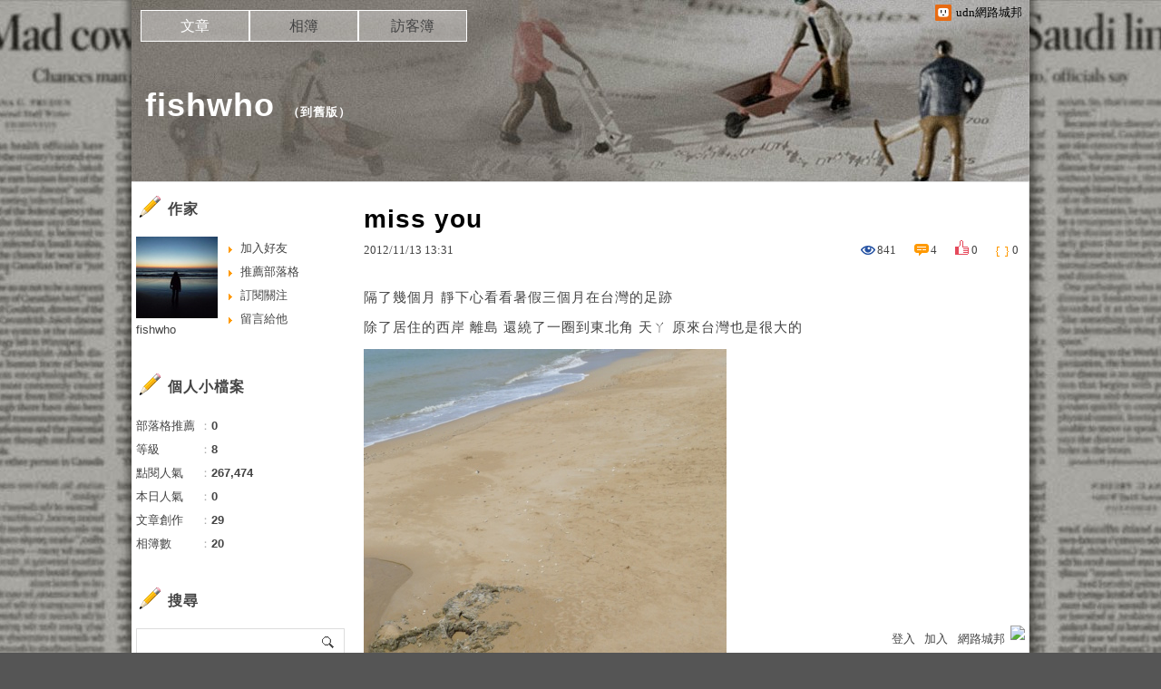

--- FILE ---
content_type: text/html;charset=UTF-8
request_url: https://blog.udn.com/blog/inc_2011/psn_artcate_new_ajax.jsp?uid=fishwho&totalPageNum=1&curPage=0&move=1&itemName=%E6%96%87%E7%AB%A0%E5%88%86%E9%A1%9E
body_size: 125
content:
<ul>
<li id="root_407070"  >
		<a href="https://blog.udn.com/fishwho/article?f_ART_CATE=407070">private(1)</a>
	</li>
<li id="root_353624"  >
		<a href="https://blog.udn.com/fishwho/article?f_ART_CATE=353624">songs(0)</a>
	</li>
<li id="root_338781"  >
		<a href="https://blog.udn.com/fishwho/article?f_ART_CATE=338781">family(0)</a>
	</li>
<li id="root_93035"  >
		<a href="https://blog.udn.com/fishwho/article?f_ART_CATE=93035">friends(2)</a>
	</li>
<li id="root_90008"  >
		<a href="https://blog.udn.com/fishwho/article?f_ART_CATE=90008">movie(0)</a>
	</li>
<li id="root_39815"  >
		<a href="https://blog.udn.com/fishwho/article?f_ART_CATE=39815">reading(0)</a>
	</li>
<li id="root_39679"  >
		<a href="https://blog.udn.com/fishwho/article?f_ART_CATE=39679">blog(0)</a>
	</li>
<li id="root_39674"  >
		<a href="https://blog.udn.com/fishwho/article?f_ART_CATE=39674">life(9)</a>
	</li>
<li id="root_39673"  >
		<a href="https://blog.udn.com/fishwho/article?f_ART_CATE=39673">work(0)</a>
	</li>
<li id="root_39672"  >
		<a href="https://blog.udn.com/fishwho/article?f_ART_CATE=39672">travel(17)</a>
	</li>
<li id="root_39671"  >
		<a href="https://blog.udn.com/fishwho/article?f_ART_CATE=39671">不分類(0)</a>
	</li>
</ul>


--- FILE ---
content_type: application/javascript;charset=UTF-8
request_url: https://tw.popin.cc/popin_discovery/recommend?mode=new&url=https%3A%2F%2Fblog.udn.com%2Ffishwho%2F7042856&&device=pc&media=blog.udn.com&extra=mac&agency=cnplus&topn=50&ad=10&r_category=all&country=tw&redirect=false&uid=dc4439773e70168266f1769641841833&info=eyJ1c2VyX3RkX29zIjoiTWFjIiwidXNlcl90ZF9vc192ZXJzaW9uIjoiMTAuMTUuNyIsInVzZXJfdGRfYnJvd3NlciI6IkNocm9tZSIsInVzZXJfdGRfYnJvd3Nlcl92ZXJzaW9uIjoiMTMxLjAuMCIsInVzZXJfdGRfc2NyZWVuIjoiMTI4MHg3MjAiLCJ1c2VyX3RkX3ZpZXdwb3J0IjoiMTI4MHg3MjAiLCJ1c2VyX3RkX3VzZXJfYWdlbnQiOiJNb3ppbGxhLzUuMCAoTWFjaW50b3NoOyBJbnRlbCBNYWMgT1MgWCAxMF8xNV83KSBBcHBsZVdlYktpdC81MzcuMzYgKEtIVE1MLCBsaWtlIEdlY2tvKSBDaHJvbWUvMTMxLjAuMC4wIFNhZmFyaS81MzcuMzY7IENsYXVkZUJvdC8xLjA7ICtjbGF1ZGVib3RAYW50aHJvcGljLmNvbSkiLCJ1c2VyX3RkX3JlZmVycmVyIjoiIiwidXNlcl90ZF9wYXRoIjoiL2Zpc2h3aG8vNzA0Mjg1NiIsInVzZXJfdGRfY2hhcnNldCI6InV0Zi04IiwidXNlcl90ZF9sYW5ndWFnZSI6ImVuLXVzQHBvc2l4IiwidXNlcl90ZF9jb2xvciI6IjI0LWJpdCIsInVzZXJfdGRfdGl0bGUiOiJtaXNzJTIweW91JTIwLSUyMGZpc2h3aG8lMjAtJTIwdWRuJUU5JTgzJUE4JUU4JTkwJUJEJUU2JUEwJUJDIiwidXNlcl90ZF91cmwiOiJodHRwczovL2Jsb2cudWRuLmNvbS9maXNod2hvLzcwNDI4NTYiLCJ1c2VyX3RkX3BsYXRmb3JtIjoiTGludXggeDg2XzY0IiwidXNlcl90ZF9ob3N0IjoiYmxvZy51ZG4uY29tIiwidXNlcl9kZXZpY2UiOiJwYyIsInVzZXJfdGltZSI6MTc2OTY0MTg0MTgzNCwiZnJ1aXRfYm94X3Bvc2l0aW9uIjoiIiwiZnJ1aXRfc3R5bGUiOiIifQ==&alg=ltr&callback=_p6_a0f2af561ac6
body_size: 19217
content:
_p6_a0f2af561ac6({"author_name":null,"image":"","common_category":null,"image_url":null,"title":"","category":"","keyword":[],"url":"https://blog.udn.com/fishwho/7042856","pubdate":"","related":[],"hot":[],"share":0,"pop":[],"ad":[{"_id":"66988ede324ed162a18b4567","dsp":"boardciel","title":"旅行老是上廁所？穿添寧敢動褲！速乾快吸，簡單好穿脫","image":"https://crs.rixbeedesk.com/95d1b3/fc298da83f3da22e7d83248f678c4aae.jpg","origin_url":"https://crs.rixbeedesk.com/ju2.html?rix_callback=0a83ee37a594418ebc6c915bed327a64&rix_region=ap-b&rix_tnt=1375&rix_uuid=dc4439773e70168266f1769641841833&redirect_url=https%3A%2F%2Fwww.momoshop.com.tw%2Fgoods%2FGoodsDetail.jsp%3Fi_code%3D13137877%26osm%3Dt04%26utm_source%3DBD_008392%26utm_medium%3DPOPIN-tena2026Q1ok%26scm_activity%3D202601160257xo8swb3v%26rix_callback%3D0a83ee37a594418ebc6c915bed327a64%26rix_region%3Dap-b%26rix_tnt%3D1375%26rix_uuid%3Ddc4439773e70168266f1769641841833","url":"https://a.popin.cc/popin_redirect/redirect?lp=https%3A%2F%2Fcrs.rixbeedesk.com%2Fju2.html%3Frix_callback%3D0a83ee37a594418ebc6c915bed327a64%26rix_region%3Dap-b%26rix_tnt%3D1375%26rix_uuid%3Ddc4439773e70168266f1769641841833%26redirect_url%3Dhttps%253A%252F%252Fwww.momoshop.com.tw%252Fgoods%252FGoodsDetail.jsp%253Fi_code%253D13137877%2526osm%253Dt04%2526utm_source%253DBD_008392%2526utm_medium%253DPOPIN-tena2026Q1ok%2526scm_activity%253D202601160257xo8swb3v%2526rix_callback%253D0a83ee37a594418ebc6c915bed327a64%2526rix_region%253Dap-b%2526rix_tnt%253D1375%2526rix_uuid%253Ddc4439773e70168266f1769641841833&data=eyJjIjoiMC4wIiwidHoiOiJ0dyIsInByaWNlIjoiMC4wNzgxIiwibmlkIjoiNjY5ODhlZGUzMjRlZDE2MmExOGI0NTY3IiwiY2FtcGFpZ24iOiI2Njk4OGUyZjMyNGVkMTUzYjE4YjQ1NjciLCJtZWRpYSI6ImJsb2cudWRuLmNvbSIsImRldmljZSI6InBjIn0=&token=9757760a6debee2c06da&t=1769641843230&uid=dc4439773e70168266f1769641841833&crypto=VzQ-N-rgNV06fCFe0y1jXJ5B8krOh8rlEgajzBueq9k=","imp":"https://a.popin.cc/popin_redirect/redirect?lp=&data=[base64]&token=9757760a6debee2c06da&t=1769641843230&uid=dc4439773e70168266f1769641841833&type=imp","media":"添寧成人紙尿褲","campaign":"66988e2f324ed153b18b4567","nid":"66988ede324ed162a18b4567","imptrackers":["https://ap-b.trk.rixbeedesk.com/rix/track?event=1&info=[base64]","https://ap-b.trk.rixbeedesk.com/rix/track?event=2&info=[base64]","https://apse.trk.rixengine.com/win?tid=3d396d7b4a48424fb3f1d3a556395a66&info=[base64]&price=0.0781","https://apse.trk.rixengine.com/imp?tid=3d396d7b4a48424fb3f1d3a556395a66&info=[base64]&price=0.0781","https://boardciel.apse.svr.rixengine.com/tracker/cap?info=[base64]","https://www.facebook.com/tr?id=1449548189487859&ev=popInimp&noscript=1"],"clicktrackers":["https://ap-b.trk.rixbeedesk.com/rix/track?event=3&info=[base64]","https://apse.trk.rixengine.com/clk?tid=3d396d7b4a48424fb3f1d3a556395a66&info=[base64]&price=0.0781"],"score":0.002389654853801144,"score2":0.002389654853801144,"privacy":"","image_fit":true},{"_id":"661e6535324ed172b08b4568","dsp":"appier","title":"楓之谷世界 Artale，四轉開放最快的成長機會！","image":"https://cr.adsappier.com/i/5c8d1d20-71e7-4f01-9777-61cf72f14c75/wzL8xbd_1769050336447_0.jpeg","origin_url":"https://tw.c.appier.net/xclk?bidobjid=dJJ0Ih4YDYyOq1MLc5d6aQ&cid=UT1gSoEXQL-tBE-pl1JEBQ&crid=cNZAs5RVS3uRSxoNZr4WUw&crpid=IteV52RnRx6B3jo3I0UpBQ&soid=WYaH&partner_id=0ZbOxc8zecjd&bx=Cylxwnu_oqdzKqoR20GzoPos2roD7rdPK4lqU1u_uYl-UmZ9J8t9KY7BUnu-uYgWJ4u_74x1wHTRuqayK4lBZyu_uYsNwyu-uYsBuqa1ord1K4lBZDw121uVo4QV7nQDKqd1eM&ui=CylYc8Myuqa1or69orGQKqo9oroR2qaVo4lO&consent=1&ddhh=oq6W7M","url":"https://a.popin.cc/popin_redirect/redirect?lp=https%3A%2F%2Ftw.c.appier.net%2Fxclk%3Fbidobjid%3DdJJ0Ih4YDYyOq1MLc5d6aQ%26cid%3DUT1gSoEXQL-tBE-pl1JEBQ%26crid%3DcNZAs5RVS3uRSxoNZr4WUw%26crpid%3DIteV52RnRx6B3jo3I0UpBQ%26soid%3DWYaH%26partner_id%3D0ZbOxc8zecjd%26bx%3DCylxwnu_oqdzKqoR20GzoPos2roD7rdPK4lqU1u_uYl-UmZ9J8t9KY7BUnu-uYgWJ4u_74x1wHTRuqayK4lBZyu_uYsNwyu-uYsBuqa1ord1K4lBZDw121uVo4QV7nQDKqd1eM%26ui%3DCylYc8Myuqa1or69orGQKqo9oroR2qaVo4lO%26consent%3D1%26ddhh%3Doq6W7M&data=[base64]&token=4d8bfabc15aeeee52bb4&t=1769641843230&uid=dc4439773e70168266f1769641841833&crypto=VzQ-N-rgNV06fCFe0y1jXJ5B8krOh8rlEgajzBueq9k=","imp":"https://a.popin.cc/popin_redirect/redirect?lp=&data=[base64]&token=4d8bfabc15aeeee52bb4&t=1769641843230&uid=dc4439773e70168266f1769641841833&type=imp","media":"MapleStory Worlds","campaign":"661e62fd324ed12b388b4567","nid":"661e6535324ed172b08b4568","imptrackers":["https://ss-jp2.appiersig.com/winshowimg?bidobjid=dJJ0Ih4YDYyOq1MLc5d6aQ&cid=UT1gSoEXQL-tBE-pl1JEBQ&crid=cNZAs5RVS3uRSxoNZr4WUw&crpid=IteV52RnRx6B3jo3I0UpBQ&soid=WYaH&partner_id=0ZbOxc8zecjd&bx=Cylxwnu_oqdzKqoR20GzoPos2roD7rdPK4lqU1u_uYl-UmZ9J8t9KY7BUnu-uYgWJ4u_74x1wHTRuqayK4lBZyu_uYsNwyu-uYsBuqa1ord1K4lBZDw121uVo4QV7nQDKqd1eM&ui=CylYc8Myuqa1or69orGQKqo9oroR2qaVo4lO&consent=1&ddhh=oq6W7M&price=0.020934819335937504","https://vst.c.appier.net/w?cid=UT1gSoEXQL-tBE-pl1JEBQ&crid=cNZAs5RVS3uRSxoNZr4WUw&crpid=IteV52RnRx6B3jo3I0UpBQ&bidobjid=dJJ0Ih4YDYyOq1MLc5d6aQ&partner_id=0ZbOxc8zecjd&tracking_ns=622d4f6d43bf814&consent=1&w=1","https://gocm.c.appier.net/popin","https://abr.ge/@maplestoryworlds/appier?click_id=UT1gSoEXQL-tBE-pl1JEBQ.dJJ0Ih4YDYyOq1MLc5d6aQ&sub_id=appier_broad&sub_id_1=0ZbOxc8zecjd&sub_id_2=blog.udn.com&campaign=1-1_gl_tw_250424&campaign_id=1-1_gl_tw_258751c1d2489a&ad_creative=gl_artale_ev_4thjob_levup&ad_creative_id=gl_artale_eva8334b42258a&ad_group=appier_broad&ad_group_id=appier_broad1a7258a7b5f1&content=pc_tw&routing_short_id=932k2p&term=gl_artale_ev_4thjob_levup&tracking_template_id=6bf7ca38a3b590672c1cfbfe0abb57e9&ad_type=view&_atrk_c=UT1gSoEXQL-tBE-pl1JEBQ&_atrk_cr=cNZAs5RVS3uRSxoNZr4WUw&_atrk_pt=0ZbOxc8zecjd&_atrk_bi=dJJ0Ih4YDYyOq1MLc5d6aQ","https://mt-usw.appiersig.com/event?bidobjid=dJJ0Ih4YDYyOq1MLc5d6aQ&cid=UT1gSoEXQL-tBE-pl1JEBQ&oid=TbOw08gTQ3SyhML0FPS_pA&partner_id=0ZbOxc8zecjd&s2s=0&event=show&loc=show&dm=&osv=10.15.7.0&adj=0&cn=0wYVB3yzs3bQ9wmOW&url=[base64]"],"clicktrackers":[],"score":6.405504819407567E-4,"score2":6.405504819407567E-4,"privacy":"","image_fit":true},{"_id":"468023979","title":"想告別臉上肝斑？年底前聚會靠矽谷電波X養出好膚質，溫和除斑不怕復發","image":"https://imageaws.popin.cc/ML/3fb83d42f6f4bba2a8e4f13d924c7172.png","origin_url":"","url":"https://trace.popin.cc/ju/ic?tn=6e22bb022cd37340eb88f5c2f2512e40&trackingid=9402562d026e71fac4537f7908ffe3ea&acid=24961&data=[base64]&uid=dc4439773e70168266f1769641841833&mguid=&gprice=EewDbFZHWBw5LazZP-Bb4NsRXjz8SMCTGvw1vDbk8QM&pb=d","imp":"","media":"矽谷電波X","campaign":"4127143","nid":"468023979","imptrackers":["https://trace.popin.cc/ju/ic?tn=6e22bb022cd37340eb88f5c2f2512e40&trackingid=9402562d026e71fac4537f7908ffe3ea&acid=24961&data=[base64]&uid=dc4439773e70168266f1769641841833&mguid="],"clicktrackers":["https://a.popin.cc/popin_redirect/redirect?lp=&data=eyJjIjoiNiIsInR6IjoidHciLCJuaWQiOiI0NjgwMjM5NzkiLCJjYW1wYWlnbiI6IjQxMjcxNDMiLCJtZWRpYSI6ImJsb2cudWRuLmNvbSIsImRtZiI6Im0iLCJwYWdlX3R5cGUiOiIiLCJjYXRlZ29yeSI6IiIsImRldmljZSI6InBjIiwicGIiOiIifQ==&token=9402562d026e71fac4537f7908ffe3ea&t=1769641843231&uid=dc4439773e70168266f1769641841833&nc=1&crypto=VzQ-N-rgNV06fCFe0y1jXJ5B8krOh8rlEgajzBueq9k="],"score":2.6586057650036034E-4,"score2":2.7178600000000004E-4,"privacy":"","trackingid":"9402562d026e71fac4537f7908ffe3ea","c2":7.550042209913954E-5,"c3":0.0,"image_fit":true,"image_background":0,"c":6.0,"userid":"沃醫學_Sylfirm矽谷電波"},{"_id":"496800436","title":"2026美肌新趨勢「外泌體＋矽谷電波X」聯手，開啟高階養膚新世代","image":"https://imageaws.popin.cc/ML/10f03ededc70e4070459041fa5089738.png","origin_url":"","url":"https://trace.popin.cc/ju/ic?tn=6e22bb022cd37340eb88f5c2f2512e40&trackingid=44c909882fb5b8b82fe6f736e60156b9&acid=24961&data=[base64]&uid=dc4439773e70168266f1769641841833&mguid=&gprice=nQdR6QlLBMZ5zcgyBZgxRGeuUy0uIlrk_mBupBc8eIE&pb=d","imp":"","media":"矽谷電波X","campaign":"4299028","nid":"496800436","imptrackers":["https://trace.popin.cc/ju/ic?tn=6e22bb022cd37340eb88f5c2f2512e40&trackingid=44c909882fb5b8b82fe6f736e60156b9&acid=24961&data=[base64]&uid=dc4439773e70168266f1769641841833&mguid="],"clicktrackers":["https://a.popin.cc/popin_redirect/redirect?lp=&data=eyJjIjoiNC44IiwidHoiOiJ0dyIsIm5pZCI6IjQ5NjgwMDQzNiIsImNhbXBhaWduIjoiNDI5OTAyOCIsIm1lZGlhIjoiYmxvZy51ZG4uY29tIiwiZG1mIjoibSIsInBhZ2VfdHlwZSI6IiIsImNhdGVnb3J5IjoiIiwiZGV2aWNlIjoicGMiLCJwYiI6IiJ9&token=44c909882fb5b8b82fe6f736e60156b9&t=1769641843231&uid=dc4439773e70168266f1769641841833&nc=1&crypto=VzQ-N-rgNV06fCFe0y1jXJ5B8krOh8rlEgajzBueq9k="],"score":2.4851186584600376E-4,"score2":2.5405100000000004E-4,"privacy":"","trackingid":"44c909882fb5b8b82fe6f736e60156b9","c2":8.820722723612562E-5,"c3":0.0,"image_fit":true,"image_background":0,"c":4.8,"userid":"沃醫學_Sylfirm矽谷電波"},{"_id":"257616596","title":"上班看電腦 眼睛壓力大 護眼保單要入手【安心護眼定期眼睛險】","image":"https://imageaws.popin.cc/ML/3044360057d853ccc3be5884043a0a31.png","origin_url":"","url":"https://trace.popin.cc/ju/ic?tn=6e22bb022cd37340eb88f5c2f2512e40&trackingid=db77aa0a629e11f48e50583bc987897d&acid=1209&data=[base64]&uid=dc4439773e70168266f1769641841833&mguid=&gprice=qvjvqMKou50MHignumubqjW3Aj159Lz-QusRbTIXyz0&pb=d","imp":"","media":"安達人壽 安心護眼","campaign":"2571312","nid":"257616596","imptrackers":["https://trace.popin.cc/ju/ic?tn=6e22bb022cd37340eb88f5c2f2512e40&trackingid=db77aa0a629e11f48e50583bc987897d&acid=1209&data=[base64]&uid=dc4439773e70168266f1769641841833&mguid="],"clicktrackers":["https://a.popin.cc/popin_redirect/redirect?lp=&data=eyJjIjoiMyIsInR6IjoidHciLCJuaWQiOiIyNTc2MTY1OTYiLCJjYW1wYWlnbiI6IjI1NzEzMTIiLCJtZWRpYSI6ImJsb2cudWRuLmNvbSIsImRtZiI6Im0iLCJwYWdlX3R5cGUiOiIiLCJjYXRlZ29yeSI6IiIsImRldmljZSI6InBjIiwicGIiOiIifQ==&token=db77aa0a629e11f48e50583bc987897d&t=1769641843231&uid=dc4439773e70168266f1769641841833&nc=1&crypto=VzQ-N-rgNV06fCFe0y1jXJ5B8krOh8rlEgajzBueq9k="],"score":2.3737442196913286E-4,"score2":2.4266499999999998E-4,"privacy":"","trackingid":"db77aa0a629e11f48e50583bc987897d","c2":1.348067744402215E-4,"c3":0.0,"image_fit":false,"image_background":0,"c":3.0,"userid":"nicky"},{"_id":"413565764","title":"不只對肝斑有用！皮膚科醫生大推「矽谷電波Ｘ」淡斑同步修復養膚","image":"https://imageaws.popin.cc/ML/78450fd832b8ca76140b531549f6e802.png","origin_url":"","url":"https://trace.popin.cc/ju/ic?tn=6e22bb022cd37340eb88f5c2f2512e40&trackingid=534a5b3e444185fa5f51cf301d5bf3b8&acid=24961&data=[base64]&uid=dc4439773e70168266f1769641841833&mguid=&gprice=Zs15Yek89RXnIJ5-B0aLlGQD_RAK3ZPUaxmyy_79NAw&pb=d","imp":"","media":"矽谷電波X","campaign":"3645968","nid":"413565764","imptrackers":["https://trace.popin.cc/ju/ic?tn=6e22bb022cd37340eb88f5c2f2512e40&trackingid=534a5b3e444185fa5f51cf301d5bf3b8&acid=24961&data=[base64]&uid=dc4439773e70168266f1769641841833&mguid="],"clicktrackers":["https://a.popin.cc/popin_redirect/redirect?lp=&data=eyJjIjoiNC4yIiwidHoiOiJ0dyIsIm5pZCI6IjQxMzU2NTc2NCIsImNhbXBhaWduIjoiMzY0NTk2OCIsIm1lZGlhIjoiYmxvZy51ZG4uY29tIiwiZG1mIjoibSIsInBhZ2VfdHlwZSI6IiIsImNhdGVnb3J5IjoiIiwiZGV2aWNlIjoicGMiLCJwYiI6IiJ9&token=534a5b3e444185fa5f51cf301d5bf3b8&t=1769641843232&uid=dc4439773e70168266f1769641841833&nc=1&crypto=VzQ-N-rgNV06fCFe0y1jXJ5B8krOh8rlEgajzBueq9k="],"score":2.10203954489294E-4,"score2":2.14889E-4,"privacy":"","trackingid":"534a5b3e444185fa5f51cf301d5bf3b8","c2":8.527483441866934E-5,"c3":0.0,"image_fit":true,"image_background":0,"c":4.2,"userid":"沃醫學_Sylfirm矽谷電波"},{"_id":"219550717","title":"追劇追太久 護眼保單要入手【安心護眼定期眼睛險】","image":"https://imageaws.popin.cc/ML/41d21a4bf173e32a4c9f1055fde78b21.png","origin_url":"","url":"https://trace.popin.cc/ju/ic?tn=6e22bb022cd37340eb88f5c2f2512e40&trackingid=2e04912b5cc2e2f9a4d8ac3efe08d394&acid=1209&data=[base64]&uid=dc4439773e70168266f1769641841833&mguid=&gprice=U3bzNQRuSiHm1uivep8Qt4psA-ZhDKyyp8F8wDsHlGI&pb=d","imp":"","media":"安達人壽 安心護眼","campaign":"2571312","nid":"219550717","imptrackers":["https://trace.popin.cc/ju/ic?tn=6e22bb022cd37340eb88f5c2f2512e40&trackingid=2e04912b5cc2e2f9a4d8ac3efe08d394&acid=1209&data=[base64]&uid=dc4439773e70168266f1769641841833&mguid="],"clicktrackers":["https://a.popin.cc/popin_redirect/redirect?lp=&data=eyJjIjoiMyIsInR6IjoidHciLCJuaWQiOiIyMTk1NTA3MTciLCJjYW1wYWlnbiI6IjI1NzEzMTIiLCJtZWRpYSI6ImJsb2cudWRuLmNvbSIsImRtZiI6Im0iLCJwYWdlX3R5cGUiOiIiLCJjYXRlZ29yeSI6IiIsImRldmljZSI6InBjIiwicGIiOiIifQ==&token=2e04912b5cc2e2f9a4d8ac3efe08d394&t=1769641843232&uid=dc4439773e70168266f1769641841833&nc=1&crypto=VzQ-N-rgNV06fCFe0y1jXJ5B8krOh8rlEgajzBueq9k="],"score":1.9389555452673302E-4,"score2":1.9821700000000002E-4,"privacy":"","trackingid":"2e04912b5cc2e2f9a4d8ac3efe08d394","c2":1.1011822789441794E-4,"c3":0.0,"image_fit":false,"image_background":0,"c":3.0,"userid":"nicky"},{"_id":"293801057","title":"三步驟輕鬆試算，守護銀髮族健康","image":"https://imageaws.popin.cc/ML/f9909a24d372e2235f12f5cbff354893.png","origin_url":"","url":"https://trace.popin.cc/ju/ic?tn=6e22bb022cd37340eb88f5c2f2512e40&trackingid=24eb969d3a3d89b8a5d1d14938228df0&acid=1209&data=[base64]&uid=dc4439773e70168266f1769641841833&mguid=&gprice=lNqnV2zakjfOQATvQOgP9mRhVWYhtwx1F3t0s-VRy8g&pb=d","imp":"","media":"安達人壽 銀領健康","campaign":"2571312","nid":"293801057","imptrackers":["https://trace.popin.cc/ju/ic?tn=6e22bb022cd37340eb88f5c2f2512e40&trackingid=24eb969d3a3d89b8a5d1d14938228df0&acid=1209&data=[base64]&uid=dc4439773e70168266f1769641841833&mguid="],"clicktrackers":["https://a.popin.cc/popin_redirect/redirect?lp=&data=eyJjIjoiMyIsInR6IjoidHciLCJuaWQiOiIyOTM4MDEwNTciLCJjYW1wYWlnbiI6IjI1NzEzMTIiLCJtZWRpYSI6ImJsb2cudWRuLmNvbSIsImRtZiI6Im0iLCJwYWdlX3R5cGUiOiIiLCJjYXRlZ29yeSI6IiIsImRldmljZSI6InBjIiwicGIiOiIifQ==&token=24eb969d3a3d89b8a5d1d14938228df0&t=1769641843232&uid=dc4439773e70168266f1769641841833&nc=1&crypto=VzQ-N-rgNV06fCFe0y1jXJ5B8krOh8rlEgajzBueq9k="],"score":1.9355898342056385E-4,"score2":1.97873E-4,"privacy":"","trackingid":"24eb969d3a3d89b8a5d1d14938228df0","c2":1.0993442265316844E-4,"c3":0.0,"image_fit":false,"image_background":0,"c":3.0,"userid":"nicky"},{"_id":"270477083","title":"一分鐘試算，醫療險+意外險保費","image":"https://imageaws.popin.cc/ML/cab54ac0370e2eb68ef2712f304cc15b.png","origin_url":"","url":"https://trace.popin.cc/ju/ic?tn=6e22bb022cd37340eb88f5c2f2512e40&trackingid=3f87c1345731a916628b846330671955&acid=1209&data=[base64]&uid=dc4439773e70168266f1769641841833&mguid=&gprice=Aoop3DZtTiIrLDwLK38zpqx8hn52Q5pP6hOAPrMBszE&pb=d","imp":"","media":"安達人壽新全力醫付","campaign":"2571312","nid":"270477083","imptrackers":["https://trace.popin.cc/ju/ic?tn=6e22bb022cd37340eb88f5c2f2512e40&trackingid=3f87c1345731a916628b846330671955&acid=1209&data=[base64]&uid=dc4439773e70168266f1769641841833&mguid="],"clicktrackers":["https://a.popin.cc/popin_redirect/redirect?lp=&data=eyJjIjoiMyIsInR6IjoidHciLCJuaWQiOiIyNzA0NzcwODMiLCJjYW1wYWlnbiI6IjI1NzEzMTIiLCJtZWRpYSI6ImJsb2cudWRuLmNvbSIsImRtZiI6Im0iLCJwYWdlX3R5cGUiOiIiLCJjYXRlZ29yeSI6IiIsImRldmljZSI6InBjIiwicGIiOiIifQ==&token=3f87c1345731a916628b846330671955&t=1769641843232&uid=dc4439773e70168266f1769641841833&nc=1&crypto=VzQ-N-rgNV06fCFe0y1jXJ5B8krOh8rlEgajzBueq9k="],"score":1.5996306755022255E-4,"score2":1.63528E-4,"privacy":"","trackingid":"3f87c1345731a916628b846330671955","c2":9.08416259335354E-5,"c3":0.0,"image_fit":false,"image_background":0,"c":3.0,"userid":"nicky"},{"_id":"437780032","title":"不怕市場震盪，保障不變，現在就進場。一分鐘三步驟，立即試算還本型意外險保費","image":"https://imageaws.popin.cc/ML/948d0c79f6d550efa2348e3e429105e2.png","origin_url":"","url":"https://trace.popin.cc/ju/ic?tn=6e22bb022cd37340eb88f5c2f2512e40&trackingid=27443aeaa40ad7216799503d2c19773c&acid=1209&data=[base64]&uid=dc4439773e70168266f1769641841833&mguid=&gprice=mHXRMXJrBGCfSjiUr9MZ32kdkZSHZLDUoTGbGGY7Xms&pb=d","imp":"","media":"安達人壽 意保安鑫","campaign":"2571312","nid":"437780032","imptrackers":["https://trace.popin.cc/ju/ic?tn=6e22bb022cd37340eb88f5c2f2512e40&trackingid=27443aeaa40ad7216799503d2c19773c&acid=1209&data=[base64]&uid=dc4439773e70168266f1769641841833&mguid="],"clicktrackers":["https://a.popin.cc/popin_redirect/redirect?lp=&data=eyJjIjoiMyIsInR6IjoidHciLCJuaWQiOiI0Mzc3ODAwMzIiLCJjYW1wYWlnbiI6IjI1NzEzMTIiLCJtZWRpYSI6ImJsb2cudWRuLmNvbSIsImRtZiI6Im0iLCJwYWdlX3R5cGUiOiIiLCJjYXRlZ29yeSI6IiIsImRldmljZSI6InBjIiwicGIiOiIifQ==&token=27443aeaa40ad7216799503d2c19773c&t=1769641843233&uid=dc4439773e70168266f1769641841833&nc=1&crypto=VzQ-N-rgNV06fCFe0y1jXJ5B8krOh8rlEgajzBueq9k="],"score":1.320582631114691E-4,"score2":1.35002E-4,"privacy":"","trackingid":"27443aeaa40ad7216799503d2c19773c","c2":7.50026956666261E-5,"c3":0.0,"image_fit":false,"image_background":0,"c":3.0,"userid":"nicky"}],"ad_video":[],"ad_image":[],"ad_wave":[],"ad_vast_wave":[],"ad_reserved":[],"ad_reserved_video":[],"ad_reserved_image":[],"ad_reserved_wave":[],"recommend":[],"cookie":[],"cf":[],"e_ranking":[{"rtNaN":"0","rt50":"13749","rt60":"16276","rt30":"6892","rt40":"10065","rt90":"31745","rt70":"21794","rt0":"0","rt80":"26462","0":"-4508","100":"304","rt100":"25759","rt10":"1717","rt20":"4603","90":"437","80":"436","70":"442","60":"416","NaN":"2","50":"464","time":"159575","40":"471","updated":"1769620328024","30":"483","20":"547","10":"502","url":"https://blog.udn.com/mobile/kanweiwei/108371439","pv":3,"score":155.05767524401065,"title":"爽到讓妳尖叫的足交技巧，學起來！","image":""}],"time":1769641843,"logid":"b0aa044e-5020-4e2d-9802-95afa6913e43","alg":"ltr","safe_image":null,"safe_text":null,"identity":null,"ip":"18.118.3.134","comment_like":[],"comment_comments":[],"article_wave":[],"pw_video_info":[],"cdata":"e30=","dmf":"m","fraud_control":false});

--- FILE ---
content_type: application/javascript; charset=utf-8
request_url: https://g.udn.com.tw/community/js/ugc_2011/jquery.js
body_size: 133635
content:
/*! jQuery v1.6.4 http://jquery.com/ | http://jquery.org/license */
(function (a, b) {
	function cu(a) {
		return f.isWindow(a) ? a : a.nodeType === 9 ? a.defaultView || a.parentWindow : !1
	}
	function cr(a) {
		if (!cg[a]) {
			var b = c.body,
				d = f("<" + a + ">").appendTo(b),
				e = d.css("display");
			d.remove();
			if (e === "none" || e === "") {
					ch || (ch = c.createElement("iframe"), ch.frameBorder = ch.width = ch.height = 0),
					b.appendChild(ch);
					if (!ci || !ch.createElement) ci = (ch.contentWindow || ch.contentDocument).document,
					ci.write((c.compatMode === "CSS1Compat" ? "<!doctype html>" : "") + "<html><body>"),
					ci.close();
					d = ci.createElement(a),
					ci.body.appendChild(d),
					e = f.css(d, "display"),
					b.removeChild(ch)
				}
			cg[a] = e
		}
		return cg[a]
	}
	function cq(a, b) {
		var c = {};
		f.each(cm.concat.apply([], cm.slice(0, b)), function () {
			c[this] = a
		});
		return c
	}
	function cp() {
		cn = b
	}
	function co() {
		setTimeout(cp, 0);
		return cn = f.now()
	}
	function cf() {
		try {
			return new a.ActiveXObject("Microsoft.XMLHTTP")
		} catch (b) {}
	}
	function ce() {
		try {
			return new a.XMLHttpRequest
		} catch (b) {}
	}
	function b$(a, c) {
		a.dataFilter && (c = a.dataFilter(c, a.dataType));
		var d = a.dataTypes,
			e = {},
			g, h, i = d.length,
			j, k = d[0],
			l, m, n, o, p;
		for (g = 1; g < i; g++) {
				if (g === 1) for (h in a.converters) typeof h == "string" && (e[h.toLowerCase()] = a.converters[h]);
				l = k,
				k = d[g];
				if (k === "*") k = l;
				else if (l !== "*" && l !== k) {
					m = l + " " + k,
					n = e[m] || e["* " + k];
					if (!n) {
						p = b;
						for (o in e) {
							j = o.split(" ");
							if (j[0] === l || j[0] === "*") {
								p = e[j[1] + " " + k];
								if (p) {
									o = e[o],
									o === !0 ? n = p : p === !0 && (n = o);
									break
								}
							}
						}
					}!n && !p && f.error("No conversion from " + m.replace(" ", " to ")),
					n !== !0 && (c = n ? n(c) : p(o(c)))
				}
			}
		return c
	}
	function bZ(a, c, d) {
		var e = a.contents,
			f = a.dataTypes,
			g = a.responseFields,
			h, i, j, k;
		for (i in g) i in d && (c[g[i]] = d[i]);
		while (f[0] === "*") f.shift(),
		h === b && (h = a.mimeType || c.getResponseHeader("content-type"));
		if (h) for (i in e) if (e[i] && e[i].test(h)) {
				f.unshift(i);
				break
			}
		if (f[0] in d) j = f[0];
		else {
				for (i in d) {
					if (!f[0] || a.converters[i + " " + f[0]]) {
						j = i;
						break
					}
					k || (k = i)
				}
				j = j || k
			}
		if (j) {
				j !== f[0] && f.unshift(j);
				return d[j]
			}
	}
	function bY(a, b, c, d) {
		if (f.isArray(b)) f.each(b, function (b, e) {
			c || bA.test(a) ? d(a, e) : bY(a + "[" + (typeof e == "object" || f.isArray(e) ? b : "") + "]", e, c, d)
		});
		else if (!c && b != null && typeof b == "object") for (var e in b) bY(a + "[" + e + "]", b[e], c, d);
		else d(a, b)
	}
	function bX(a, c) {
		var d, e, g = f.ajaxSettings.flatOptions || {};
		for (d in c) c[d] !== b && ((g[d] ? a : e || (e = {}))[d] = c[d]);
		e && f.extend(!0, a, e)
	}
	function bW(a, c, d, e, f, g) {
		f = f || c.dataTypes[0],
		g = g || {},
		g[f] = !0;
		var h = a[f],
			i = 0,
			j = h ? h.length : 0,
			k = a === bP,
			l;
		for (; i < j && (k || !l); i++) l = h[i](c, d, e),
		typeof l == "string" && (!k || g[l] ? l = b : (c.dataTypes.unshift(l), l = bW(a, c, d, e, l, g)));
			(k || !l) && !g["*"] && (l = bW(a, c, d, e, "*", g));
		return l
	}
	function bV(a) {
		return function (b, c) {
			typeof b != "string" && (c = b, b = "*");
			if (f.isFunction(c)) {
				var d = b.toLowerCase().split(bL),
					e = 0,
					g = d.length,
					h, i, j;
				for (; e < g; e++) h = d[e],
				j = /^\+/.test(h),
				j && (h = h.substr(1) || "*"),
				i = a[h] = a[h] || [],
				i[j ? "unshift" : "push"](c)
			}
		}
	}
	function by(a, b, c) {
		var d = b === "width" ? a.offsetWidth : a.offsetHeight,
			e = b === "width" ? bt : bu;
		if (d > 0) {
				c !== "border" && f.each(e, function () {
					c || (d -= parseFloat(f.css(a, "padding" + this)) || 0),
					c === "margin" ? d += parseFloat(f.css(a, c + this)) || 0 : d -= parseFloat(f.css(a, "border" + this + "Width")) || 0
				});
				return d + "px"
			}
		d = bv(a, b, b);
		if (d < 0 || d == null) d = a.style[b] || 0;
		d = parseFloat(d) || 0,
		c && f.each(e, function () {
				d += parseFloat(f.css(a, "padding" + this)) || 0,
				c !== "padding" && (d += parseFloat(f.css(a, "border" + this + "Width")) || 0),
				c === "margin" && (d += parseFloat(f.css(a, c + this)) || 0)
			});
		return d + "px"
	}
	function bl(a, b) {
		b.src ? f.ajax({
			url: b.src,
			async: !1,
			dataType: "script"
		}) : f.globalEval((b.text || b.textContent || b.innerHTML || "").replace(bd, "/*$0*/")),
		b.parentNode && b.parentNode.removeChild(b)
	}
	function bk(a) {
		f.nodeName(a, "input") ? bj(a) : "getElementsByTagName" in a && f.grep(a.getElementsByTagName("input"), bj)
	}
	function bj(a) {
		if (a.type === "checkbox" || a.type === "radio") a.defaultChecked = a.checked
	}
	function bi(a) {
		return "getElementsByTagName" in a ? a.getElementsByTagName("*") : "querySelectorAll" in a ? a.querySelectorAll("*") : []
	}
	function bh(a, b) {
		var c;
		if (b.nodeType === 1) {
			b.clearAttributes && b.clearAttributes(),
			b.mergeAttributes && b.mergeAttributes(a),
			c = b.nodeName.toLowerCase();
			if (c === "object") b.outerHTML = a.outerHTML;
			else if (c !== "input" || a.type !== "checkbox" && a.type !== "radio") {
				if (c === "option") b.selected = a.defaultSelected;
				else if (c === "input" || c === "textarea") b.defaultValue = a.defaultValue
			} else a.checked && (b.defaultChecked = b.checked = a.checked),
			b.value !== a.value && (b.value = a.value);
			b.removeAttribute(f.expando)
		}
	}
	function bg(a, b) {
		if (b.nodeType === 1 && !! f.hasData(a)) {
			var c = f.expando,
				d = f.data(a),
				e = f.data(b, d);
			if (d = d[c]) {
					var g = d.events;
					e = e[c] = f.extend({}, d);
					if (g) {
						delete e.handle,
						e.events = {};
						for (var h in g) for (var i = 0, j = g[h].length; i < j; i++) f.event.add(b, h + (g[h][i].namespace ? "." : "") + g[h][i].namespace, g[h][i], g[h][i].data)
					}
				}
		}
	}
	function bf(a, b) {
		return f.nodeName(a, "table") ? a.getElementsByTagName("tbody")[0] || a.appendChild(a.ownerDocument.createElement("tbody")) : a
	}
	function V(a, b, c) {
		b = b || 0;
		if (f.isFunction(b)) return f.grep(a, function (a, d) {
			var e = !! b.call(a, d, a);
			return e === c
		});
		if (b.nodeType) return f.grep(a, function (a, d) {
			return a === b === c
		});
		if (typeof b == "string") {
			var d = f.grep(a, function (a) {
				return a.nodeType === 1
			});
			if (Q.test(b)) return f.filter(b, d, !c);
			b = f.filter(b, d)
		}
		return f.grep(a, function (a, d) {
			return f.inArray(a, b) >= 0 === c
		})
	}
	function U(a) {
		return !a || !a.parentNode || a.parentNode.nodeType === 11
	}
	function M(a, b) {
		return (a && a !== "*" ? a + "." : "") + b.replace(y, "`").replace(z, "&")
	}
	function L(a) {
		var b, c, d, e, g, h, i, j, k, l, m, n, o, p = [],
			q = [],
			r = f._data(this, "events");
		if (!(a.liveFired === this || !r || !r.live || a.target.disabled || a.button && a.type === "click")) {
				a.namespace && (n = new RegExp("(^|\\.)" + a.namespace.split(".").join("\\.(?:.*\\.)?") + "(\\.|$)")),
				a.liveFired = this;
				var s = r.live.slice(0);
				for (i = 0; i < s.length; i++) g = s[i],
				g.origType.replace(w, "") === a.type ? q.push(g.selector) : s.splice(i--, 1);
				e = f(a.target).closest(q, a.currentTarget);
				for (j = 0, k = e.length; j < k; j++) {
					m = e[j];
					for (i = 0; i < s.length; i++) {
						g = s[i];
						if (m.selector === g.selector && (!n || n.test(g.namespace)) && !m.elem.disabled) {
							h = m.elem,
							d = null;
							if (g.preType === "mouseenter" || g.preType === "mouseleave") a.type = g.preType,
							d = f(a.relatedTarget).closest(g.selector)[0],
							d && f.contains(h, d) && (d = h);
							(!d || d !== h) && p.push({
								elem: h,
								handleObj: g,
								level: m.level
							})
						}
					}
				}
				for (j = 0, k = p.length; j < k; j++) {
					e = p[j];
					if (c && e.level > c) break;
					a.currentTarget = e.elem,
					a.data = e.handleObj.data,
					a.handleObj = e.handleObj,
					o = e.handleObj.origHandler.apply(e.elem, arguments);
					if (o === !1 || a.isPropagationStopped()) {
						c = e.level,
						o === !1 && (b = !1);
						if (a.isImmediatePropagationStopped()) break
					}
				}
				return b
			}
	}
	function J(a, c, d) {
		var e = f.extend({}, d[0]);
		e.type = a,
		e.originalEvent = {},
		e.liveFired = b,
		f.event.handle.call(c, e),
		e.isDefaultPrevented() && d[0].preventDefault()
	}
	function D() {
		return !0
	}
	function C() {
		return !1
	}
	function m(a, c, d) {
		var e = c + "defer",
			g = c + "queue",
			h = c + "mark",
			i = f.data(a, e, b, !0);
		i && (d === "queue" || !f.data(a, g, b, !0)) && (d === "mark" || !f.data(a, h, b, !0)) && setTimeout(function () {
				!f.data(a, g, b, !0) && !f.data(a, h, b, !0) && (f.removeData(a, e, !0), i.resolve())
			}, 0)
	}
	function l(a) {
		for (var b in a) if (b !== "toJSON") return !1;
		return !0
	}
	function k(a, c, d) {
		if (d === b && a.nodeType === 1) {
			var e = "data-" + c.replace(j, "-$1").toLowerCase();
			d = a.getAttribute(e);
			if (typeof d == "string") {
				try {
					d = d === "true" ? !0 : d === "false" ? !1 : d === "null" ? null : f.isNaN(d) ? i.test(d) ? f.parseJSON(d) : d : parseFloat(d)
				} catch (g) {}
				f.data(a, c, d)
			} else d = b
		}
		return d
	}
	var c = a.document,
		d = a.navigator,
		e = a.location,
		f = function () {
			function K() {
				if (!e.isReady) {
					try {
						c.documentElement.doScroll("left")
					} catch (a) {
						setTimeout(K, 1);
						return
					}
					e.ready()
				}
			}
			var e = function (a, b) {
				return new e.fn.init(a, b, h)
			},
				f = a.jQuery,
				g = a.$,
				h, i = /^(?:[^#<]*(<[\w\W]+>)[^>]*$|#([\w\-]*)$)/,
				j = /\S/,
				k = /^\s+/,
				l = /\s+$/,
				m = /\d/,
				n = /^<(\w+)\s*\/?>(?:<\/\1>)?$/,
				o = /^[\],:{}\s]*$/,
				p = /\\(?:["\\\/bfnrt]|u[0-9a-fA-F]{4})/g,
				q = /"[^"\\\n\r]*"|true|false|null|-?\d+(?:\.\d*)?(?:[eE][+\-]?\d+)?/g,
				r = /(?:^|:|,)(?:\s*\[)+/g,
				s = /(webkit)[ \/]([\w.]+)/,
				t = /(opera)(?:.*version)?[ \/]([\w.]+)/,
				u = /(msie) ([\w.]+)/,
				v = /(mozilla)(?:.*? rv:([\w.]+))?/,
				w = /-([a-z]|[0-9])/ig,
				x = /^-ms-/,
				y = function (a, b) {
					return (b + "").toUpperCase()
				},
				z = d.userAgent,
				A, B, C, D = Object.prototype.toString,
				E = Object.prototype.hasOwnProperty,
				F = Array.prototype.push,
				G = Array.prototype.slice,
				H = String.prototype.trim,
				I = Array.prototype.indexOf,
				J = {};
			e.fn = e.prototype = {
					constructor: e,
					init: function (a, d, f) {
						var g, h, j, k;
						if (!a) return this;
						if (a.nodeType) {
							this.context = this[0] = a,
							this.length = 1;
							return this
						}
						if (a === "body" && !d && c.body) {
							this.context = c,
							this[0] = c.body,
							this.selector = a,
							this.length = 1;
							return this
						}
						if (typeof a == "string") {
							a.charAt(0) !== "<" || a.charAt(a.length - 1) !== ">" || a.length < 3 ? g = i.exec(a) : g = [null, a, null];
							if (g && (g[1] || !d)) {
								if (g[1]) {
									d = d instanceof e ? d[0] : d,
									k = d ? d.ownerDocument || d : c,
									j = n.exec(a),
									j ? e.isPlainObject(d) ? (a = [c.createElement(j[1])], e.fn.attr.call(a, d, !0)) : a = [k.createElement(j[1])] : (j = e.buildFragment([g[1]], [k]), a = (j.cacheable ? e.clone(j.fragment) : j.fragment).childNodes);
									return e.merge(this, a)
								}
								h = c.getElementById(g[2]);
								if (h && h.parentNode) {
									if (h.id !== g[2]) return f.find(a);
									this.length = 1,
									this[0] = h
								}
								this.context = c,
								this.selector = a;
								return this
							}
							return !d || d.jquery ? (d || f).find(a) : this.constructor(d).find(a)
						}
						if (e.isFunction(a)) return f.ready(a);
						a.selector !== b && (this.selector = a.selector, this.context = a.context);
						return e.makeArray(a, this)
					},
					selector: "",
					jquery: "1.6.4",
					length: 0,
					size: function () {
						return this.length
					},
					toArray: function () {
						return G.call(this, 0)
					},
					get: function (a) {
						return a == null ? this.toArray() : a < 0 ? this[this.length + a] : this[a]
					},
					pushStack: function (a, b, c) {
						var d = this.constructor();
						e.isArray(a) ? F.apply(d, a) : e.merge(d, a),
						d.prevObject = this,
						d.context = this.context,
						b === "find" ? d.selector = this.selector + (this.selector ? " " : "") + c : b && (d.selector = this.selector + "." + b + "(" + c + ")");
						return d
					},
					each: function (a, b) {
						return e.each(this, a, b)
					},
					ready: function (a) {
						e.bindReady(),
						B.done(a);
						return this
					},
					eq: function (a) {
						return a === -1 ? this.slice(a) : this.slice(a, +a + 1)
					},
					first: function () {
						return this.eq(0)
					},
					last: function () {
						return this.eq(-1)
					},
					slice: function () {
						return this.pushStack(G.apply(this, arguments), "slice", G.call(arguments).join(","))
					},
					map: function (a) {
						return this.pushStack(e.map(this, function (b, c) {
							return a.call(b, c, b)
						}))
					},
					end: function () {
						return this.prevObject || this.constructor(null)
					},
					push: F,
					sort: [].sort,
					splice: [].splice
				},
			e.fn.init.prototype = e.fn,
			e.extend = e.fn.extend = function () {
					var a, c, d, f, g, h, i = arguments[0] || {},
						j = 1,
						k = arguments.length,
						l = !1;
					typeof i == "boolean" && (l = i, i = arguments[1] || {}, j = 2),
					typeof i != "object" && !e.isFunction(i) && (i = {}),
					k === j && (i = this, --j);
					for (; j < k; j++) if ((a = arguments[j]) != null) for (c in a) {
							d = i[c],
							f = a[c];
							if (i === f) continue;
							l && f && (e.isPlainObject(f) || (g = e.isArray(f))) ? (g ? (g = !1, h = d && e.isArray(d) ? d : []) : h = d && e.isPlainObject(d) ? d : {}, i[c] = e.extend(l, h, f)) : f !== b && (i[c] = f)
						}
					return i
				},
			e.extend({
					noConflict: function (b) {
						a.$ === e && (a.$ = g),
						b && a.jQuery === e && (a.jQuery = f);
						return e
					},
					isReady: !1,
					readyWait: 1,
					holdReady: function (a) {
						a ? e.readyWait++ : e.ready(!0)
					},
					ready: function (a) {
						if (a === !0 && !--e.readyWait || a !== !0 && !e.isReady) {
							if (!c.body) return setTimeout(e.ready, 1);
							e.isReady = !0;
							if (a !== !0 && --e.readyWait > 0) return;
							B.resolveWith(c, [e]),
							e.fn.trigger && e(c).trigger("ready").unbind("ready")
						}
					},
					bindReady: function () {
						if (!B) {
							B = e._Deferred();
							if (c.readyState === "complete") return setTimeout(e.ready, 1);
							if (c.addEventListener) c.addEventListener("DOMContentLoaded", C, !1),
							a.addEventListener("load", e.ready, !1);
							else if (c.attachEvent) {
								c.attachEvent("onreadystatechange", C),
								a.attachEvent("onload", e.ready);
								var b = !1;
								try {
									b = a.frameElement == null
								} catch (d) {}
								c.documentElement.doScroll && b && K()
							}
						}
					},
					isFunction: function (a) {
						return e.type(a) === "function"
					},
					isArray: Array.isArray ||
					function (a) {
						return e.type(a) === "array"
					},
					isWindow: function (a) {
						return a && typeof a == "object" && "setInterval" in a
					},
					isNaN: function (a) {
						return a == null || !m.test(a) || isNaN(a)
					},
					type: function (a) {
						return a == null ? String(a) : J[D.call(a)] || "object"
					},
					isPlainObject: function (a) {
						if (!a || e.type(a) !== "object" || a.nodeType || e.isWindow(a)) return !1;
						try {
							if (a.constructor && !E.call(a, "constructor") && !E.call(a.constructor.prototype, "isPrototypeOf")) return !1
						} catch (c) {
							return !1
						}
						var d;
						for (d in a);
						return d === b || E.call(a, d)
					},
					isEmptyObject: function (a) {
						for (var b in a) return !1;
						return !0
					},
					error: function (a) {
						throw a
					},
					parseJSON: function (b) {
						if (typeof b != "string" || !b) return null;
						b = e.trim(b);
						if (a.JSON && a.JSON.parse) return a.JSON.parse(b);
						if (o.test(b.replace(p, "@").replace(q, "]").replace(r, ""))) return (new Function("return " + b))();
						e.error("Invalid JSON: " + b)
					},
					parseXML: function (c) {
						var d, f;
						try {
							a.DOMParser ? (f = new DOMParser, d = f.parseFromString(c, "text/xml")) : (d = new ActiveXObject("Microsoft.XMLDOM"), d.async = "false", d.loadXML(c))
						} catch (g) {
							d = b
						}(!d || !d.documentElement || d.getElementsByTagName("parsererror").length) && e.error("Invalid XML: " + c);
						return d
					},
					noop: function () {},
					globalEval: function (b) {
						b && j.test(b) && (a.execScript ||
						function (b) {
							a.eval.call(a, b)
						})(b)
					},
					camelCase: function (a) {
						return a.replace(x, "ms-").replace(w, y)
					},
					nodeName: function (a, b) {
						return a.nodeName && a.nodeName.toUpperCase() === b.toUpperCase()
					},
					each: function (a, c, d) {
						var f, g = 0,
							h = a.length,
							i = h === b || e.isFunction(a);
						if (d) {
								if (i) {
									for (f in a) if (c.apply(a[f], d) === !1) break
								} else for (; g < h;) if (c.apply(a[g++], d) === !1) break
							} else if (i) {
								for (f in a) if (c.call(a[f], f, a[f]) === !1) break
							} else for (; g < h;) if (c.call(a[g], g, a[g++]) === !1) break;
						return a
					},
					trim: H ?
					function (a) {
						return a == null ? "" : H.call(a)
					} : function (a) {
						return a == null ? "" : (a + "").replace(k, "").replace(l, "")
					},
					makeArray: function (a, b) {
						var c = b || [];
						if (a != null) {
							var d = e.type(a);
							a.length == null || d === "string" || d === "function" || d === "regexp" || e.isWindow(a) ? F.call(c, a) : e.merge(c, a)
						}
						return c
					},
					inArray: function (a, b) {
						if (!b) return -1;
						if (I) return I.call(b, a);
						for (var c = 0, d = b.length; c < d; c++) if (b[c] === a) return c;
						return -1
					},
					merge: function (a, c) {
						var d = a.length,
							e = 0;
						if (typeof c.length == "number") for (var f = c.length; e < f; e++) a[d++] = c[e];
						else while (c[e] !== b) a[d++] = c[e++];
						a.length = d;
						return a
					},
					grep: function (a, b, c) {
						var d = [],
							e;
						c = !! c;
						for (var f = 0, g = a.length; f < g; f++) e = !! b(a[f], f),
						c !== e && d.push(a[f]);
						return d
					},
					map: function (a, c, d) {
						var f, g, h = [],
							i = 0,
							j = a.length,
							k = a instanceof e || j !== b && typeof j == "number" && (j > 0 && a[0] && a[j - 1] || j === 0 || e.isArray(a));
						if (k) for (; i < j; i++) f = c(a[i], i, d),
						f != null && (h[h.length] = f);
						else for (g in a) f = c(a[g], g, d),
						f != null && (h[h.length] = f);
						return h.concat.apply([], h)
					},
					guid: 1,
					proxy: function (a, c) {
						if (typeof c == "string") {
							var d = a[c];
							c = a,
							a = d
						}
						if (!e.isFunction(a)) return b;
						var f = G.call(arguments, 2),
							g = function () {
								return a.apply(c, f.concat(G.call(arguments)))
							};
						g.guid = a.guid = a.guid || g.guid || e.guid++;
						return g
					},
					access: function (a, c, d, f, g, h) {
						var i = a.length;
						if (typeof c == "object") {
							for (var j in c) e.access(a, j, c[j], f, g, d);
							return a
						}
						if (d !== b) {
							f = !h && f && e.isFunction(d);
							for (var k = 0; k < i; k++) g(a[k], c, f ? d.call(a[k], k, g(a[k], c)) : d, h);
							return a
						}
						return i ? g(a[0], c) : b
					},
					now: function () {
						return (new Date).getTime()
					},
					uaMatch: function (a) {
						a = a.toLowerCase();
						var b = s.exec(a) || t.exec(a) || u.exec(a) || a.indexOf("compatible") < 0 && v.exec(a) || [];
						return {
							browser: b[1] || "",
							version: b[2] || "0"
						}
					},
					sub: function () {
						function a(b, c) {
							return new a.fn.init(b, c)
						}
						e.extend(!0, a, this),
						a.superclass = this,
						a.fn = a.prototype = this(),
						a.fn.constructor = a,
						a.sub = this.sub,
						a.fn.init = function (d, f) {
							f && f instanceof e && !(f instanceof a) && (f = a(f));
							return e.fn.init.call(this, d, f, b)
						},
						a.fn.init.prototype = a.fn;
						var b = a(c);
						return a
					},
					browser: {}
				}),
			e.each("Boolean Number String Function Array Date RegExp Object".split(" "), function (a, b) {
					J["[object " + b + "]"] = b.toLowerCase()
				}),
			A = e.uaMatch(z),
			A.browser && (e.browser[A.browser] = !0, e.browser.version = A.version),
			e.browser.webkit && (e.browser.safari = !0),
			j.test(" ") && (k = /^[\s\xA0]+/, l = /[\s\xA0]+$/),
			h = e(c),
			c.addEventListener ? C = function () {
					c.removeEventListener("DOMContentLoaded", C, !1),
					e.ready()
				} : c.attachEvent && (C = function () {
					c.readyState === "complete" && (c.detachEvent("onreadystatechange", C), e.ready())
				});
			return e
		}(),
		g = "done fail isResolved isRejected promise then always pipe".split(" "),
		h = [].slice;
	f.extend({
			_Deferred: function () {
				var a = [],
					b, c, d, e = {
						done: function () {
							if (!d) {
								var c = arguments,
									g, h, i, j, k;
								b && (k = b, b = 0);
								for (g = 0, h = c.length; g < h; g++) i = c[g],
								j = f.type(i),
								j === "array" ? e.done.apply(e, i) : j === "function" && a.push(i);
								k && e.resolveWith(k[0], k[1])
							}
							return this
						},
						resolveWith: function (e, f) {
							if (!d && !b && !c) {
								f = f || [],
								c = 1;
								try {
									while (a[0]) a.shift().apply(e, f)
								} finally {
									b = [e, f],
									c = 0
								}
							}
							return this
						},
						resolve: function () {
							e.resolveWith(this, arguments);
							return this
						},
						isResolved: function () {
							return !!c || !! b
						},
						cancel: function () {
							d = 1,
							a = [];
							return this
						}
					};
				return e
			},
			Deferred: function (a) {
				var b = f._Deferred(),
					c = f._Deferred(),
					d;
				f.extend(b, {
						then: function (a, c) {
							b.done(a).fail(c);
							return this
						},
						always: function () {
							return b.done.apply(b, arguments).fail.apply(this, arguments)
						},
						fail: c.done,
						rejectWith: c.resolveWith,
						reject: c.resolve,
						isRejected: c.isResolved,
						pipe: function (a, c) {
							return f.Deferred(function (d) {
								f.each({
									done: [a, "resolve"],
									fail: [c, "reject"]
								}, function (a, c) {
									var e = c[0],
										g = c[1],
										h;
									f.isFunction(e) ? b[a](function () {
											h = e.apply(this, arguments),
											h && f.isFunction(h.promise) ? h.promise().then(d.resolve, d.reject) : d[g + "With"](this === b ? d : this, [h])
										}) : b[a](d[g])
								})
							}).promise()
						},
						promise: function (a) {
							if (a == null) {
								if (d) return d;
								d = a = {}
							}
							var c = g.length;
							while (c--) a[g[c]] = b[g[c]];
							return a
						}
					}),
				b.done(c.cancel).fail(b.cancel),
				delete b.cancel,
				a && a.call(b, b);
				return b
			},
			when: function (a) {
				function i(a) {
					return function (c) {
						b[a] = arguments.length > 1 ? h.call(arguments, 0) : c,
						--e || g.resolveWith(g, h.call(b, 0))
					}
				}
				var b = arguments,
					c = 0,
					d = b.length,
					e = d,
					g = d <= 1 && a && f.isFunction(a.promise) ? a : f.Deferred();
				if (d > 1) {
						for (; c < d; c++) b[c] && f.isFunction(b[c].promise) ? b[c].promise().then(i(c), g.reject) : --e;
						e || g.resolveWith(g, b)
					} else g !== a && g.resolveWith(g, d ? [a] : []);
				return g.promise()
			}
		}),
	f.support = function () {
			var a = c.createElement("div"),
				b = c.documentElement,
				d, e, g, h, i, j, k, l, m, n, o, p, q, r, s, t, u;
			a.setAttribute("className", "t"),
			a.innerHTML = "   <link/><table></table><a href='/a' style='top:1px;float:left;opacity:.55;'>a</a><input type='checkbox'/>",
			d = a.getElementsByTagName("*"),
			e = a.getElementsByTagName("a")[0];
			if (!d || !d.length || !e) return {};
			g = c.createElement("select"),
			h = g.appendChild(c.createElement("option")),
			i = a.getElementsByTagName("input")[0],
			k = {
					leadingWhitespace: a.firstChild.nodeType === 3,
					tbody: !a.getElementsByTagName("tbody").length,
					htmlSerialize: !! a.getElementsByTagName("link").length,
					style: /top/.test(e.getAttribute("style")),
					hrefNormalized: e.getAttribute("href") === "/a",
					opacity: /^0.55$/.test(e.style.opacity),
					cssFloat: !! e.style.cssFloat,
					checkOn: i.value === "on",
					optSelected: h.selected,
					getSetAttribute: a.className !== "t",
					submitBubbles: !0,
					changeBubbles: !0,
					focusinBubbles: !1,
					deleteExpando: !0,
					noCloneEvent: !0,
					inlineBlockNeedsLayout: !1,
					shrinkWrapBlocks: !1,
					reliableMarginRight: !0
				},
			i.checked = !0,
			k.noCloneChecked = i.cloneNode(!0).checked,
			g.disabled = !0,
			k.optDisabled = !h.disabled;
			try {
					delete a.test
				} catch (v) {
					k.deleteExpando = !1
				}!a.addEventListener && a.attachEvent && a.fireEvent && (a.attachEvent("onclick", function () {
					k.noCloneEvent = !1
				}), a.cloneNode(!0).fireEvent("onclick")),
			i = c.createElement("input"),
			i.value = "t",
			i.setAttribute("type", "radio"),
			k.radioValue = i.value === "t",
			i.setAttribute("checked", "checked"),
			a.appendChild(i),
			l = c.createDocumentFragment(),
			l.appendChild(a.firstChild),
			k.checkClone = l.cloneNode(!0).cloneNode(!0).lastChild.checked,
			a.innerHTML = "",
			a.style.width = a.style.paddingLeft = "1px",
			m = c.getElementsByTagName("body")[0],
			o = c.createElement(m ? "div" : "body"),
			p = {
					visibility: "hidden",
					width: 0,
					height: 0,
					border: 0,
					margin: 0,
					background: "none"
				},
			m && f.extend(p, {
					position: "absolute",
					left: "-1000px",
					top: "-1000px"
				});
			for (t in p) o.style[t] = p[t];
			o.appendChild(a),
			n = m || b,
			n.insertBefore(o, n.firstChild),
			k.appendChecked = i.checked,
			k.boxModel = a.offsetWidth === 2,
			"zoom" in a.style && (a.style.display = "inline", a.style.zoom = 1, k.inlineBlockNeedsLayout = a.offsetWidth === 2, a.style.display = "", a.innerHTML = "<div style='width:4px;'></div>", k.shrinkWrapBlocks = a.offsetWidth !== 2),
			a.innerHTML = "<table><tr><td style='padding:0;border:0;display:none'></td><td>t</td></tr></table>",
			q = a.getElementsByTagName("td"),
			u = q[0].offsetHeight === 0,
			q[0].style.display = "",
			q[1].style.display = "none",
			k.reliableHiddenOffsets = u && q[0].offsetHeight === 0,
			a.innerHTML = "",
			c.defaultView && c.defaultView.getComputedStyle && (j = c.createElement("div"), j.style.width = "0", j.style.marginRight = "0", a.appendChild(j), k.reliableMarginRight = (parseInt((c.defaultView.getComputedStyle(j, null) || {
					marginRight: 0
				}).marginRight, 10) || 0) === 0),
			o.innerHTML = "",
			n.removeChild(o);
			if (a.attachEvent) for (t in {
					submit: 1,
					change: 1,
					focusin: 1
				}) s = "on" + t,
			u = s in a,
			u || (a.setAttribute(s, "return;"), u = typeof a[s] == "function"),
			k[t + "Bubbles"] = u;
			o = l = g = h = m = j = a = i = null;
			return k
		}(),
	f.boxModel = f.support.boxModel;
	var i = /^(?:\{.*\}|\[.*\])$/,
		j = /([A-Z])/g;
	f.extend({
			cache: {},
			uuid: 0,
			expando: "jQuery" + (f.fn.jquery + Math.random()).replace(/\D/g, ""),
			noData: {
				embed: !0,
				object: "clsid:D27CDB6E-AE6D-11cf-96B8-444553540000",
				applet: !0
			},
			hasData: function (a) {
				a = a.nodeType ? f.cache[a[f.expando]] : a[f.expando];
				return !!a && !l(a)
			},
			data: function (a, c, d, e) {
				if ( !! f.acceptData(a)) {
					var g, h, i = f.expando,
						j = typeof c == "string",
						k = a.nodeType,
						l = k ? f.cache : a,
						m = k ? a[f.expando] : a[f.expando] && f.expando;
					if ((!m || e && m && l[m] && !l[m][i]) && j && d === b) return;
					m || (k ? a[f.expando] = m = ++f.uuid : m = f.expando),
					l[m] || (l[m] = {}, k || (l[m].toJSON = f.noop));
					if (typeof c == "object" || typeof c == "function") e ? l[m][i] = f.extend(l[m][i], c) : l[m] = f.extend(l[m], c);
					g = l[m],
					e && (g[i] || (g[i] = {}), g = g[i]),
					d !== b && (g[f.camelCase(c)] = d);
					if (c === "events" && !g[c]) return g[i] && g[i].events;
					j ? (h = g[c], h == null && (h = g[f.camelCase(c)])) : h = g;
					return h
				}
			},
			removeData: function (a, b, c) {
				if ( !! f.acceptData(a)) {
					var d, e = f.expando,
						g = a.nodeType,
						h = g ? f.cache : a,
						i = g ? a[f.expando] : f.expando;
					if (!h[i]) return;
					if (b) {
							d = c ? h[i][e] : h[i];
							if (d) {
								d[b] || (b = f.camelCase(b)),
								delete d[b];
								if (!l(d)) return
							}
						}
					if (c) {
							delete h[i][e];
							if (!l(h[i])) return
						}
					var j = h[i][e];
					f.support.deleteExpando || !h.setInterval ? delete h[i] : h[i] = null,
					j ? (h[i] = {}, g || (h[i].toJSON = f.noop), h[i][e] = j) : g && (f.support.deleteExpando ? delete a[f.expando] : a.removeAttribute ? a.removeAttribute(f.expando) : a[f.expando] = null)
				}
			},
			_data: function (a, b, c) {
				return f.data(a, b, c, !0)
			},
			acceptData: function (a) {
				if (a.nodeName) {
					var b = f.noData[a.nodeName.toLowerCase()];
					if (b) return b !== !0 && a.getAttribute("classid") === b
				}
				return !0
			}
		}),
	f.fn.extend({
			data: function (a, c) {
				var d = null;
				if (typeof a == "undefined") {
					if (this.length) {
						d = f.data(this[0]);
						if (this[0].nodeType === 1) {
							var e = this[0].attributes,
								g;
							for (var h = 0, i = e.length; h < i; h++) g = e[h].name,
							g.indexOf("data-") === 0 && (g = f.camelCase(g.substring(5)), k(this[0], g, d[g]))
						}
					}
					return d
				}
				if (typeof a == "object") return this.each(function () {
					f.data(this, a)
				});
				var j = a.split(".");
				j[1] = j[1] ? "." + j[1] : "";
				if (c === b) {
					d = this.triggerHandler("getData" + j[1] + "!", [j[0]]),
					d === b && this.length && (d = f.data(this[0], a), d = k(this[0], a, d));
					return d === b && j[1] ? this.data(j[0]) : d
				}
				return this.each(function () {
					var b = f(this),
						d = [j[0], c];
					b.triggerHandler("setData" + j[1] + "!", d),
					f.data(this, a, c),
					b.triggerHandler("changeData" + j[1] + "!", d)
				})
			},
			removeData: function (a) {
				return this.each(function () {
					f.removeData(this, a)
				})
			}
		}),
	f.extend({
			_mark: function (a, c) {
				a && (c = (c || "fx") + "mark", f.data(a, c, (f.data(a, c, b, !0) || 0) + 1, !0))
			},
			_unmark: function (a, c, d) {
				a !== !0 && (d = c, c = a, a = !1);
				if (c) {
					d = d || "fx";
					var e = d + "mark",
						g = a ? 0 : (f.data(c, e, b, !0) || 1) - 1;
					g ? f.data(c, e, g, !0) : (f.removeData(c, e, !0), m(c, d, "mark"))
				}
			},
			queue: function (a, c, d) {
				if (a) {
					c = (c || "fx") + "queue";
					var e = f.data(a, c, b, !0);
					d && (!e || f.isArray(d) ? e = f.data(a, c, f.makeArray(d), !0) : e.push(d));
					return e || []
				}
			},
			dequeue: function (a, b) {
				b = b || "fx";
				var c = f.queue(a, b),
					d = c.shift(),
					e;
				d === "inprogress" && (d = c.shift()),
				d && (b === "fx" && c.unshift("inprogress"), d.call(a, function () {
						f.dequeue(a, b)
					})),
				c.length || (f.removeData(a, b + "queue", !0), m(a, b, "queue"))
			}
		}),
	f.fn.extend({
			queue: function (a, c) {
				typeof a != "string" && (c = a, a = "fx");
				if (c === b) return f.queue(this[0], a);
				return this.each(function () {
					var b = f.queue(this, a, c);
					a === "fx" && b[0] !== "inprogress" && f.dequeue(this, a)
				})
			},
			dequeue: function (a) {
				return this.each(function () {
					f.dequeue(this, a)
				})
			},
			delay: function (a, b) {
				a = f.fx ? f.fx.speeds[a] || a : a,
				b = b || "fx";
				return this.queue(b, function () {
					var c = this;
					setTimeout(function () {
						f.dequeue(c, b)
					}, a)
				})
			},
			clearQueue: function (a) {
				return this.queue(a || "fx", [])
			},
			promise: function (a, c) {
				function m() {
					--h || d.resolveWith(e, [e])
				}
				typeof a != "string" && (c = a, a = b),
				a = a || "fx";
				var d = f.Deferred(),
					e = this,
					g = e.length,
					h = 1,
					i = a + "defer",
					j = a + "queue",
					k = a + "mark",
					l;
				while (g--) if (l = f.data(e[g], i, b, !0) || (f.data(e[g], j, b, !0) || f.data(e[g], k, b, !0)) && f.data(e[g], i, f._Deferred(), !0)) h++,
				l.done(m);
				m();
				return d.promise()
			}
		});
	var n = /[\n\t\r]/g,
		o = /\s+/,
		p = /\r/g,
		q = /^(?:button|input)$/i,
		r = /^(?:button|input|object|select|textarea)$/i,
		s = /^a(?:rea)?$/i,
		t = /^(?:autofocus|autoplay|async|checked|controls|defer|disabled|hidden|loop|multiple|open|readonly|required|scoped|selected)$/i,
		u, v;
	f.fn.extend({
			attr: function (a, b) {
				return f.access(this, a, b, !0, f.attr)
			},
			removeAttr: function (a) {
				return this.each(function () {
					f.removeAttr(this, a)
				})
			},
			prop: function (a, b) {
				return f.access(this, a, b, !0, f.prop)
			},
			removeProp: function (a) {
				a = f.propFix[a] || a;
				return this.each(function () {
					try {
						this[a] = b,
						delete this[a]
					} catch (c) {}
				})
			},
			addClass: function (a) {
				var b, c, d, e, g, h, i;
				if (f.isFunction(a)) return this.each(function (b) {
					f(this).addClass(a.call(this, b, this.className))
				});
				if (a && typeof a == "string") {
					b = a.split(o);
					for (c = 0, d = this.length; c < d; c++) {
						e = this[c];
						if (e.nodeType === 1) if (!e.className && b.length === 1) e.className = a;
						else {
							g = " " + e.className + " ";
							for (h = 0, i = b.length; h < i; h++)~g.indexOf(" " + b[h] + " ") || (g += b[h] + " ");
							e.className = f.trim(g)
						}
					}
				}
				return this
			},
			removeClass: function (a) {
				var c, d, e, g, h, i, j;
				if (f.isFunction(a)) return this.each(function (b) {
					f(this).removeClass(a.call(this, b, this.className))
				});
				if (a && typeof a == "string" || a === b) {
					c = (a || "").split(o);
					for (d = 0, e = this.length; d < e; d++) {
						g = this[d];
						if (g.nodeType === 1 && g.className) if (a) {
							h = (" " + g.className + " ").replace(n, " ");
							for (i = 0, j = c.length; i < j; i++) h = h.replace(" " + c[i] + " ", " ");
							g.className = f.trim(h)
						} else g.className = ""
					}
				}
				return this
			},
			toggleClass: function (a, b) {
				var c = typeof a,
					d = typeof b == "boolean";
				if (f.isFunction(a)) return this.each(function (c) {
						f(this).toggleClass(a.call(this, c, this.className, b), b)
					});
				return this.each(function () {
						if (c === "string") {
							var e, g = 0,
								h = f(this),
								i = b,
								j = a.split(o);
							while (e = j[g++]) i = d ? i : !h.hasClass(e),
							h[i ? "addClass" : "removeClass"](e)
						} else if (c === "undefined" || c === "boolean") this.className && f._data(this, "__className__", this.className),
						this.className = this.className || a === !1 ? "" : f._data(this, "__className__") || ""
					})
			},
			hasClass: function (a) {
				var b = " " + a + " ";
				for (var c = 0, d = this.length; c < d; c++) if (this[c].nodeType === 1 && (" " + this[c].className + " ").replace(n, " ").indexOf(b) > -1) return !0;
				return !1
			},
			val: function (a) {
				var c, d, e = this[0];
				if (!arguments.length) {
					if (e) {
						c = f.valHooks[e.nodeName.toLowerCase()] || f.valHooks[e.type];
						if (c && "get" in c && (d = c.get(e, "value")) !== b) return d;
						d = e.value;
						return typeof d == "string" ? d.replace(p, "") : d == null ? "" : d
					}
					return b
				}
				var g = f.isFunction(a);
				return this.each(function (d) {
					var e = f(this),
						h;
					if (this.nodeType === 1) {
							g ? h = a.call(this, d, e.val()) : h = a,
							h == null ? h = "" : typeof h == "number" ? h += "" : f.isArray(h) && (h = f.map(h, function (a) {
								return a == null ? "" : a + ""
							})),
							c = f.valHooks[this.nodeName.toLowerCase()] || f.valHooks[this.type];
							if (!c || !("set" in c) || c.set(this, h, "value") === b) this.value = h
						}
				})
			}
		}),
	f.extend({
			valHooks: {
				option: {
					get: function (a) {
						var b = a.attributes.value;
						return !b || b.specified ? a.value : a.text
					}
				},
				select: {
					get: function (a) {
						var b, c = a.selectedIndex,
							d = [],
							e = a.options,
							g = a.type === "select-one";
						if (c < 0) return null;
						for (var h = g ? c : 0, i = g ? c + 1 : e.length; h < i; h++) {
								var j = e[h];
								if (j.selected && (f.support.optDisabled ? !j.disabled : j.getAttribute("disabled") === null) && (!j.parentNode.disabled || !f.nodeName(j.parentNode, "optgroup"))) {
									b = f(j).val();
									if (g) return b;
									d.push(b)
								}
							}
						if (g && !d.length && e.length) return f(e[c]).val();
						return d
					},
					set: function (a, b) {
						var c = f.makeArray(b);
						f(a).find("option").each(function () {
							this.selected = f.inArray(f(this).val(), c) >= 0
						}),
						c.length || (a.selectedIndex = -1);
						return c
					}
				}
			},
			attrFn: {
				val: !0,
				css: !0,
				html: !0,
				text: !0,
				data: !0,
				width: !0,
				height: !0,
				offset: !0
			},
			attrFix: {
				tabindex: "tabIndex"
			},
			attr: function (a, c, d, e) {
				var g = a.nodeType;
				if (!a || g === 3 || g === 8 || g === 2) return b;
				if (e && c in f.attrFn) return f(a)[c](d);
				if (!("getAttribute" in a)) return f.prop(a, c, d);
				var h, i, j = g !== 1 || !f.isXMLDoc(a);
				j && (c = f.attrFix[c] || c, i = f.attrHooks[c], i || (t.test(c) ? i = v : u && (i = u)));
				if (d !== b) {
					if (d === null) {
						f.removeAttr(a, c);
						return b
					}
					if (i && "set" in i && j && (h = i.set(a, d, c)) !== b) return h;
					a.setAttribute(c, "" + d);
					return d
				}
				if (i && "get" in i && j && (h = i.get(a, c)) !== null) return h;
				h = a.getAttribute(c);
				return h === null ? b : h
			},
			removeAttr: function (a, b) {
				var c;
				a.nodeType === 1 && (b = f.attrFix[b] || b, f.attr(a, b, ""), a.removeAttribute(b), t.test(b) && (c = f.propFix[b] || b) in a && (a[c] = !1))
			},
			attrHooks: {
				type: {
					set: function (a, b) {
						if (q.test(a.nodeName) && a.parentNode) f.error("type property can't be changed");
						else if (!f.support.radioValue && b === "radio" && f.nodeName(a, "input")) {
							var c = a.value;
							a.setAttribute("type", b),
							c && (a.value = c);
							return b
						}
					}
				},
				value: {
					get: function (a, b) {
						if (u && f.nodeName(a, "button")) return u.get(a, b);
						return b in a ? a.value : null
					},
					set: function (a, b, c) {
						if (u && f.nodeName(a, "button")) return u.set(a, b, c);
						a.value = b
					}
				}
			},
			propFix: {
				tabindex: "tabIndex",
				readonly: "readOnly",
				"for": "htmlFor",
				"class": "className",
				maxlength: "maxLength",
				cellspacing: "cellSpacing",
				cellpadding: "cellPadding",
				rowspan: "rowSpan",
				colspan: "colSpan",
				usemap: "useMap",
				frameborder: "frameBorder",
				contenteditable: "contentEditable"
			},
			prop: function (a, c, d) {
				var e = a.nodeType;
				if (!a || e === 3 || e === 8 || e === 2) return b;
				var g, h, i = e !== 1 || !f.isXMLDoc(a);
				i && (c = f.propFix[c] || c, h = f.propHooks[c]);
				return d !== b ? h && "set" in h && (g = h.set(a, d, c)) !== b ? g : a[c] = d : h && "get" in h && (g = h.get(a, c)) !== null ? g : a[c]
			},
			propHooks: {
				tabIndex: {
					get: function (a) {
						var c = a.getAttributeNode("tabindex");
						return c && c.specified ? parseInt(c.value, 10) : r.test(a.nodeName) || s.test(a.nodeName) && a.href ? 0 : b
					}
				}
			}
		}),
	f.attrHooks.tabIndex = f.propHooks.tabIndex,
	v = {
			get: function (a, c) {
				var d;
				return f.prop(a, c) === !0 || (d = a.getAttributeNode(c)) && d.nodeValue !== !1 ? c.toLowerCase() : b
			},
			set: function (a, b, c) {
				var d;
				b === !1 ? f.removeAttr(a, c) : (d = f.propFix[c] || c, d in a && (a[d] = !0), a.setAttribute(c, c.toLowerCase()));
				return c
			}
		},
	f.support.getSetAttribute || (u = f.valHooks.button = {
			get: function (a, c) {
				var d;
				d = a.getAttributeNode(c);
				return d && d.nodeValue !== "" ? d.nodeValue : b
			},
			set: function (a, b, d) {
				var e = a.getAttributeNode(d);
				e || (e = c.createAttribute(d), a.setAttributeNode(e));
				return e.nodeValue = b + ""
			}
		}, f.each(["width", "height"], function (a, b) {
			f.attrHooks[b] = f.extend(f.attrHooks[b], {
				set: function (a, c) {
					if (c === "") {
						a.setAttribute(b, "auto");
						return c
					}
				}
			})
		})),
	f.support.hrefNormalized || f.each(["href", "src", "width", "height"], function (a, c) {
			f.attrHooks[c] = f.extend(f.attrHooks[c], {
				get: function (a) {
					var d = a.getAttribute(c, 2);
					return d === null ? b : d
				}
			})
		}),
	f.support.style || (f.attrHooks.style = {
			get: function (a) {
				return a.style.cssText.toLowerCase() || b
			},
			set: function (a, b) {
				return a.style.cssText = "" + b
			}
		}),
	f.support.optSelected || (f.propHooks.selected = f.extend(f.propHooks.selected, {
			get: function (a) {
				var b = a.parentNode;
				b && (b.selectedIndex, b.parentNode && b.parentNode.selectedIndex);
				return null
			}
		})),
	f.support.checkOn || f.each(["radio", "checkbox"], function () {
			f.valHooks[this] = {
				get: function (a) {
					return a.getAttribute("value") === null ? "on" : a.value
				}
			}
		}),
	f.each(["radio", "checkbox"], function () {
			f.valHooks[this] = f.extend(f.valHooks[this], {
				set: function (a, b) {
					if (f.isArray(b)) return a.checked = f.inArray(f(a).val(), b) >= 0
				}
			})
		});
	var w = /\.(.*)$/,
		x = /^(?:textarea|input|select)$/i,
		y = /\./g,
		z = / /g,
		A = /[^\w\s.|`]/g,
		B = function (a) {
			return a.replace(A, "\\$&")
		};
	f.event = {
			add: function (a, c, d, e) {
				if (a.nodeType !== 3 && a.nodeType !== 8) {
					if (d === !1) d = C;
					else if (!d) return;
					var g, h;
					d.handler && (g = d, d = g.handler),
					d.guid || (d.guid = f.guid++);
					var i = f._data(a);
					if (!i) return;
					var j = i.events,
						k = i.handle;
					j || (i.events = j = {}),
					k || (i.handle = k = function (a) {
							return typeof f != "undefined" && (!a || f.event.triggered !== a.type) ? f.event.handle.apply(k.elem, arguments) : b
						}),
					k.elem = a,
					c = c.split(" ");
					var l, m = 0,
						n;
					while (l = c[m++]) {
							h = g ? f.extend({}, g) : {
								handler: d,
								data: e
							},
							l.indexOf(".") > -1 ? (n = l.split("."), l = n.shift(), h.namespace = n.slice(0).sort().join(".")) : (n = [], h.namespace = ""),
							h.type = l,
							h.guid || (h.guid = d.guid);
							var o = j[l],
								p = f.event.special[l] || {};
							if (!o) {
									o = j[l] = [];
									if (!p.setup || p.setup.call(a, e, n, k) === !1) a.addEventListener ? a.addEventListener(l, k, !1) : a.attachEvent && a.attachEvent("on" + l, k)
								}
							p.add && (p.add.call(a, h), h.handler.guid || (h.handler.guid = d.guid)),
							o.push(h),
							f.event.global[l] = !0
						}
					a = null
				}
			},
			global: {},
			remove: function (a, c, d, e) {
				if (a.nodeType !== 3 && a.nodeType !== 8) {
					d === !1 && (d = C);
					var g, h, i, j, k = 0,
						l, m, n, o, p, q, r, s = f.hasData(a) && f._data(a),
						t = s && s.events;
					if (!s || !t) return;
					c && c.type && (d = c.handler, c = c.type);
					if (!c || typeof c == "string" && c.charAt(0) === ".") {
							c = c || "";
							for (h in t) f.event.remove(a, h + c);
							return
						}
					c = c.split(" ");
					while (h = c[k++]) {
							r = h,
							q = null,
							l = h.indexOf(".") < 0,
							m = [],
							l || (m = h.split("."), h = m.shift(), n = new RegExp("(^|\\.)" + f.map(m.slice(0).sort(), B).join("\\.(?:.*\\.)?") + "(\\.|$)")),
							p = t[h];
							if (!p) continue;
							if (!d) {
								for (j = 0; j < p.length; j++) {
									q = p[j];
									if (l || n.test(q.namespace)) f.event.remove(a, r, q.handler, j),
									p.splice(j--, 1)
								}
								continue
							}
							o = f.event.special[h] || {};
							for (j = e || 0; j < p.length; j++) {
								q = p[j];
								if (d.guid === q.guid) {
									if (l || n.test(q.namespace)) e == null && p.splice(j--, 1),
									o.remove && o.remove.call(a, q);
									if (e != null) break
								}
							}
							if (p.length === 0 || e != null && p.length === 1)(!o.teardown || o.teardown.call(a, m) === !1) && f.removeEvent(a, h, s.handle),
							g = null,
							delete
							t[h]
						}
					if (f.isEmptyObject(t)) {
							var u = s.handle;
							u && (u.elem = null),
							delete s.events,
							delete s.handle,
							f.isEmptyObject(s) && f.removeData(a, b, !0)
						}
				}
			},
			customEvent: {
				getData: !0,
				setData: !0,
				changeData: !0
			},
			trigger: function (c, d, e, g) {
				var h = c.type || c,
					i = [],
					j;
				h.indexOf("!") >= 0 && (h = h.slice(0, -1), j = !0),
				h.indexOf(".") >= 0 && (i = h.split("."), h = i.shift(), i.sort());
				if ( !! e && !f.event.customEvent[h] || !! f.event.global[h]) {
						c = typeof c == "object" ? c[f.expando] ? c : new f.Event(h, c) : new f.Event(h),
						c.type = h,
						c.exclusive = j,
						c.namespace = i.join("."),
						c.namespace_re = new RegExp("(^|\\.)" + i.join("\\.(?:.*\\.)?") + "(\\.|$)");
						if (g || !e) c.preventDefault(),
						c.stopPropagation();
						if (!e) {
							f.each(f.cache, function () {
								var a = f.expando,
									b = this[a];
								b && b.events && b.events[h] && f.event.trigger(c, d, b.handle.elem)
							});
							return
						}
						if (e.nodeType === 3 || e.nodeType === 8) return;
						c.result = b,
						c.target = e,
						d = d != null ? f.makeArray(d) : [],
						d.unshift(c);
						var k = e,
							l = h.indexOf(":") < 0 ? "on" + h : "";
						do {
								var m = f._data(k, "handle");
								c.currentTarget = k, m && m.apply(k, d), l && f.acceptData(k) && k[l] && k[l].apply(k, d) === !1 && (c.result = !1, c.preventDefault()), k = k.parentNode || k.ownerDocument || k === c.target.ownerDocument && a
							} while (k && !c.isPropagationStopped());
						if (!c.isDefaultPrevented()) {
								var n, o = f.event.special[h] || {};
								if ((!o._default || o._default.call(e.ownerDocument, c) === !1) && (h !== "click" || !f.nodeName(e, "a")) && f.acceptData(e)) {
									try {
										l && e[h] && (n = e[l], n && (e[l] = null), f.event.triggered = h, e[h]())
									} catch (p) {}
									n && (e[l] = n),
									f.event.triggered = b
								}
							}
						return c.result
					}
			},
			handle: function (c) {
				c = f.event.fix(c || a.event);
				var d = ((f._data(this, "events") || {})[c.type] || []).slice(0),
					e = !c.exclusive && !c.namespace,
					g = Array.prototype.slice.call(arguments, 0);
				g[0] = c,
				c.currentTarget = this;
				for (var h = 0, i = d.length; h < i; h++) {
						var j = d[h];
						if (e || c.namespace_re.test(j.namespace)) {
							c.handler = j.handler,
							c.data = j.data,
							c.handleObj = j;
							var k = j.handler.apply(this, g);
							k !== b && (c.result = k, k === !1 && (c.preventDefault(), c.stopPropagation()));
							if (c.isImmediatePropagationStopped()) break
						}
					}
				return c.result
			},
			props: "altKey attrChange attrName bubbles button cancelable charCode clientX clientY ctrlKey currentTarget data detail eventPhase fromElement handler keyCode layerX layerY metaKey newValue offsetX offsetY pageX pageY prevValue relatedNode relatedTarget screenX screenY shiftKey srcElement target toElement view wheelDelta which".split(" "),
			fix: function (a) {
				if (a[f.expando]) return a;
				var d = a;
				a = f.Event(d);
				for (var e = this.props.length, g; e;) g = this.props[--e],
				a[g] = d[g];
				a.target || (a.target = a.srcElement || c),
				a.target.nodeType === 3 && (a.target = a.target.parentNode),
				!a.relatedTarget && a.fromElement && (a.relatedTarget = a.fromElement === a.target ? a.toElement : a.fromElement);
				if (a.pageX == null && a.clientX != null) {
					var h = a.target.ownerDocument || c,
						i = h.documentElement,
						j = h.body;
					a.pageX = a.clientX + (i && i.scrollLeft || j && j.scrollLeft || 0) - (i && i.clientLeft || j && j.clientLeft || 0),
					a.pageY = a.clientY + (i && i.scrollTop || j && j.scrollTop || 0) - (i && i.clientTop || j && j.clientTop || 0)
				}
				a.which == null && (a.charCode != null || a.keyCode != null) && (a.which = a.charCode != null ? a.charCode : a.keyCode),
				!a.metaKey && a.ctrlKey && (a.metaKey = a.ctrlKey),
				!a.which && a.button !== b && (a.which = a.button & 1 ? 1 : a.button & 2 ? 3 : a.button & 4 ? 2 : 0);
				return a
			},
			guid: 1e8,
			proxy: f.proxy,
			special: {
				ready: {
					setup: f.bindReady,
					teardown: f.noop
				},
				live: {
					add: function (a) {
						f.event.add(this, M(a.origType, a.selector), f.extend({}, a, {
							handler: L,
							guid: a.handler.guid
						}))
					},
					remove: function (a) {
						f.event.remove(this, M(a.origType, a.selector), a)
					}
				},
				beforeunload: {
					setup: function (a, b, c) {
						f.isWindow(this) && (this.onbeforeunload = c)
					},
					teardown: function (a, b) {
						this.onbeforeunload === b && (this.onbeforeunload = null)
					}
				}
			}
		},
	f.removeEvent = c.removeEventListener ?
	function (a, b, c) {
			a.removeEventListener && a.removeEventListener(b, c, !1)
		} : function (a, b, c) {
			a.detachEvent && a.detachEvent("on" + b, c)
		},
	f.Event = function (a, b) {
			if (!this.preventDefault) return new f.Event(a, b);
			a && a.type ? (this.originalEvent = a, this.type = a.type, this.isDefaultPrevented = a.defaultPrevented || a.returnValue === !1 || a.getPreventDefault && a.getPreventDefault() ? D : C) : this.type = a,
			b && f.extend(this, b),
			this.timeStamp = f.now(),
			this[f.expando] = !0
		},
	f.Event.prototype = {
			preventDefault: function () {
				this.isDefaultPrevented = D;
				var a = this.originalEvent;
				!a || (a.preventDefault ? a.preventDefault() : a.returnValue = !1)
			},
			stopPropagation: function () {
				this.isPropagationStopped = D;
				var a = this.originalEvent;
				!a || (a.stopPropagation && a.stopPropagation(), a.cancelBubble = !0)
			},
			stopImmediatePropagation: function () {
				this.isImmediatePropagationStopped = D,
				this.stopPropagation()
			},
			isDefaultPrevented: C,
			isPropagationStopped: C,
			isImmediatePropagationStopped: C
		};
	var E = function (a) {
			var b = a.relatedTarget,
				c = !1,
				d = a.type;
			a.type = a.data,
			b !== this && (b && (c = f.contains(this, b)), c || (f.event.handle.apply(this, arguments), a.type = d))
		},
		F = function (a) {
			a.type = a.data,
			f.event.handle.apply(this, arguments)
		};
	f.each({
			mouseenter: "mouseover",
			mouseleave: "mouseout"
		}, function (a, b) {
			f.event.special[a] = {
				setup: function (c) {
					f.event.add(this, b, c && c.selector ? F : E, a)
				},
				teardown: function (a) {
					f.event.remove(this, b, a && a.selector ? F : E)
				}
			}
		}),
	f.support.submitBubbles || (f.event.special.submit = {
			setup: function (a, b) {
				if (!f.nodeName(this, "form")) f.event.add(this, "click.specialSubmit", function (a) {
					var b = a.target,
						c = f.nodeName(b, "input") || f.nodeName(b, "button") ? b.type : "";
						(c === "submit" || c === "image") && f(b).closest("form").length && J("submit", this, arguments)
				}),
				f.event.add(this, "keypress.specialSubmit", function (a) {
					var b = a.target,
						c = f.nodeName(b, "input") || f.nodeName(b, "button") ? b.type : "";
						(c === "text" || c === "password") && f(b).closest("form").length && a.keyCode === 13 && J("submit", this, arguments)
				});
				else return !1
			},
			teardown: function (a) {
				f.event.remove(this, ".specialSubmit")
			}
		});
	if (!f.support.changeBubbles) {
			var G, H = function (a) {
				var b = f.nodeName(a, "input") ? a.type : "",
					c = a.value;
				b === "radio" || b === "checkbox" ? c = a.checked : b === "select-multiple" ? c = a.selectedIndex > -1 ? f.map(a.options, function (a) {
						return a.selected
					}).join("-") : "" : f.nodeName(a, "select") && (c = a.selectedIndex);
				return c
			},
				I = function (c) {
					var d = c.target,
						e, g;
					if ( !! x.test(d.nodeName) && !d.readOnly) {
							e = f._data(d, "_change_data"),
							g = H(d),
							(c.type !== "focusout" || d.type !== "radio") && f._data(d, "_change_data", g);
							if (e === b || g === e) return;
							if (e != null || g) c.type = "change",
							c.liveFired = b,
							f.event.trigger(c, arguments[1], d)
						}
				};
			f.event.special.change = {
					filters: {
						focusout: I,
						beforedeactivate: I,
						click: function (a) {
							var b = a.target,
								c = f.nodeName(b, "input") ? b.type : "";
								(c === "radio" || c === "checkbox" || f.nodeName(b, "select")) && I.call(this, a)
						},
						keydown: function (a) {
							var b = a.target,
								c = f.nodeName(b, "input") ? b.type : "";
								(a.keyCode === 13 && !f.nodeName(b, "textarea") || a.keyCode === 32 && (c === "checkbox" || c === "radio") || c === "select-multiple") && I.call(this, a)
						},
						beforeactivate: function (a) {
							var b = a.target;
							f._data(b, "_change_data", H(b))
						}
					},
					setup: function (a, b) {
						if (this.type === "file") return !1;
						for (var c in G) f.event.add(this, c + ".specialChange", G[c]);
						return x.test(this.nodeName)
					},
					teardown: function (a) {
						f.event.remove(this, ".specialChange");
						return x.test(this.nodeName)
					}
				},
			G = f.event.special.change.filters,
			G.focus = G.beforeactivate
		}
	f.support.focusinBubbles || f.each({
			focus: "focusin",
			blur: "focusout"
		}, function (a, b) {
			function e(a) {
				var c = f.event.fix(a);
				c.type = b,
				c.originalEvent = {},
				f.event.trigger(c, null, c.target),
				c.isDefaultPrevented() && a.preventDefault()
			}
			var d = 0;
			f.event.special[b] = {
				setup: function () {
					d++ === 0 && c.addEventListener(a, e, !0)
				},
				teardown: function () {
					--d === 0 && c.removeEventListener(a, e, !0)
				}
			}
		}),
	f.each(["bind", "one"], function (a, c) {
			f.fn[c] = function (a, d, e) {
				var g;
				if (typeof a == "object") {
					for (var h in a) this[c](h, d, a[h], e);
					return this
				}
				if (arguments.length === 2 || d === !1) e = d,
				d = b;
				c === "one" ? (g = function (a) {
					f(this).unbind(a, g);
					return e.apply(this, arguments)
				}, g.guid = e.guid || f.guid++) : g = e;
				if (a === "unload" && c !== "one") this.one(a, d, e);
				else for (var i = 0, j = this.length; i < j; i++) f.event.add(this[i], a, g, d);
				return this
			}
		}),
	f.fn.extend({
			unbind: function (a, b) {
				if (typeof a == "object" && !a.preventDefault) for (var c in a) this.unbind(c, a[c]);
				else for (var d = 0, e = this.length; d < e; d++) f.event.remove(this[d], a, b);
				return this
			},
			delegate: function (a, b, c, d) {
				return this.live(b, c, d, a)
			},
			undelegate: function (a, b, c) {
				return arguments.length === 0 ? this.unbind("live") : this.die(b, null, c, a)
			},
			trigger: function (a, b) {
				return this.each(function () {
					f.event.trigger(a, b, this)
				})
			},
			triggerHandler: function (a, b) {
				if (this[0]) return f.event.trigger(a, b, this[0], !0)
			},
			toggle: function (a) {
				var b = arguments,
					c = a.guid || f.guid++,
					d = 0,
					e = function (c) {
						var e = (f.data(this, "lastToggle" + a.guid) || 0) % d;
						f.data(this, "lastToggle" + a.guid, e + 1),
						c.preventDefault();
						return b[e].apply(this, arguments) || !1
					};
				e.guid = c;
				while (d < b.length) b[d++].guid = c;
				return this.click(e)
			},
			hover: function (a, b) {
				return this.mouseenter(a).mouseleave(b || a)
			}
		});
	var K = {
			focus: "focusin",
			blur: "focusout",
			mouseenter: "mouseover",
			mouseleave: "mouseout"
		};
	f.each(["live", "die"], function (a, c) {
			f.fn[c] = function (a, d, e, g) {
				var h, i = 0,
					j, k, l, m = g || this.selector,
					n = g ? this : f(this.context);
				if (typeof a == "object" && !a.preventDefault) {
						for (var o in a) n[c](o, d, a[o], m);
						return this
					}
				if (c === "die" && !a && g && g.charAt(0) === ".") {
						n.unbind(g);
						return this
					}
				if (d === !1 || f.isFunction(d)) e = d || C,
				d = b;
				a = (a || "").split(" ");
				while ((h = a[i++]) != null) {
						j = w.exec(h),
						k = "",
						j && (k = j[0], h = h.replace(w, ""));
						if (h === "hover") {
							a.push("mouseenter" + k, "mouseleave" + k);
							continue
						}
						l = h,
						K[h] ? (a.push(K[h] + k), h = h + k) : h = (K[h] || h) + k;
						if (c === "live") for (var p = 0, q = n.length; p < q; p++) f.event.add(n[p], "live." + M(h, m), {
							data: d,
							selector: m,
							handler: e,
							origType: h,
							origHandler: e,
							preType: l
						});
						else n.unbind("live." + M(h, m), e)
					}
				return this
			}
		}),
	f.each("blur focus focusin focusout load resize scroll unload click dblclick mousedown mouseup mousemove mouseover mouseout mouseenter mouseleave change select submit keydown keypress keyup error".split(" "), function (a, b) {
			f.fn[b] = function (a, c) {
				c == null && (c = a, a = null);
				return arguments.length > 0 ? this.bind(b, a, c) : this.trigger(b)
			},
			f.attrFn && (f.attrFn[b] = !0)
		}),


	function () {
			function u(a, b, c, d, e, f) {
				for (var g = 0, h = d.length; g < h; g++) {
					var i = d[g];
					if (i) {
						var j = !1;
						i = i[a];
						while (i) {
							if (i.sizcache === c) {
								j = d[i.sizset];
								break
							}
							if (i.nodeType === 1) {
								f || (i.sizcache = c, i.sizset = g);
								if (typeof b != "string") {
									if (i === b) {
										j = !0;
										break
									}
								} else if (k.filter(b, [i]).length > 0) {
									j = i;
									break
								}
							}
							i = i[a]
						}
						d[g] = j
					}
				}
			}
			function t(a, b, c, d, e, f) {
				for (var g = 0, h = d.length; g < h; g++) {
					var i = d[g];
					if (i) {
						var j = !1;
						i = i[a];
						while (i) {
							if (i.sizcache === c) {
								j = d[i.sizset];
								break
							}
							i.nodeType === 1 && !f && (i.sizcache = c, i.sizset = g);
							if (i.nodeName.toLowerCase() === b) {
								j = i;
								break
							}
							i = i[a]
						}
						d[g] = j
					}
				}
			}
			var a = /((?:\((?:\([^()]+\)|[^()]+)+\)|\[(?:\[[^\[\]]*\]|['"][^'"]*['"]|[^\[\]'"]+)+\]|\\.|[^ >+~,(\[\\]+)+|[>+~])(\s*,\s*)?((?:.|\r|\n)*)/g,
				d = 0,
				e = Object.prototype.toString,
				g = !1,
				h = !0,
				i = /\\/g,
				j = /\W/;
				[0, 0].sort(function () {
					h = !1;
					return 0
				});
			var k = function (b, d, f, g) {
					f = f || [],
					d = d || c;
					var h = d;
					if (d.nodeType !== 1 && d.nodeType !== 9) return [];
					if (!b || typeof b != "string") return f;
					var i, j, n, o, q, r, s, t, u = !0,
						w = k.isXML(d),
						x = [],
						y = b;
					do {
							a.exec(""), i = a.exec(y);
							if (i) {
								y = i[3],
								x.push(i[1]);
								if (i[2]) {
									o = i[3];
									break
								}
							}
						} while (i);
					if (x.length > 1 && m.exec(b)) if (x.length === 2 && l.relative[x[0]]) j = v(x[0] + x[1], d);
					else {
							j = l.relative[x[0]] ? [d] : k(x.shift(), d);
							while (x.length) b = x.shift(),
							l.relative[b] && (b += x.shift()),
							j = v(b, j)
						} else {
							!g && x.length > 1 && d.nodeType === 9 && !w && l.match.ID.test(x[0]) && !l.match.ID.test(x[x.length - 1]) && (q = k.find(x.shift(), d, w), d = q.expr ? k.filter(q.expr, q.set)[0] : q.set[0]);
							if (d) {
								q = g ? {
									expr: x.pop(),
									set: p(g)
								} : k.find(x.pop(), x.length === 1 && (x[0] === "~" || x[0] === "+") && d.parentNode ? d.parentNode : d, w),
								j = q.expr ? k.filter(q.expr, q.set) : q.set,
								x.length > 0 ? n = p(j) : u = !1;
								while (x.length) r = x.pop(),
								s = r,
								l.relative[r] ? s = x.pop() : r = "",
								s == null && (s = d),
								l.relative[r](n, s, w)
							} else n = x = []
						}
					n || (n = j),
					n || k.error(r || b);
					if (e.call(n) === "[object Array]") if (!u) f.push.apply(f, n);
					else if (d && d.nodeType === 1) for (t = 0; n[t] != null; t++) n[t] && (n[t] === !0 || n[t].nodeType === 1 && k.contains(d, n[t])) && f.push(j[t]);
					else for (t = 0; n[t] != null; t++) n[t] && n[t].nodeType === 1 && f.push(j[t]);
					else p(n, f);
					o && (k(o, h, f, g), k.uniqueSort(f));
					return f
				};
			k.uniqueSort = function (a) {
					if (r) {
						g = h,
						a.sort(r);
						if (g) for (var b = 1; b < a.length; b++) a[b] === a[b - 1] && a.splice(b--, 1)
					}
					return a
				},
			k.matches = function (a, b) {
					return k(a, null, null, b)
				},
			k.matchesSelector = function (a, b) {
					return k(b, null, null, [a]).length > 0
				},
			k.find = function (a, b, c) {
					var d;
					if (!a) return [];
					for (var e = 0, f = l.order.length; e < f; e++) {
						var g, h = l.order[e];
						if (g = l.leftMatch[h].exec(a)) {
							var j = g[1];
							g.splice(1, 1);
							if (j.substr(j.length - 1) !== "\\") {
								g[1] = (g[1] || "").replace(i, ""),
								d = l.find[h](g, b, c);
								if (d != null) {
									a = a.replace(l.match[h], "");
									break
								}
							}
						}
					}
					d || (d = typeof b.getElementsByTagName != "undefined" ? b.getElementsByTagName("*") : []);
					return {
						set: d,
						expr: a
					}
				},
			k.filter = function (a, c, d, e) {
					var f, g, h = a,
						i = [],
						j = c,
						m = c && c[0] && k.isXML(c[0]);
					while (a && c.length) {
							for (var n in l.filter) if ((f = l.leftMatch[n].exec(a)) != null && f[2]) {
								var o, p, q = l.filter[n],
									r = f[1];
								g = !1,
								f.splice(1, 1);
								if (r.substr(r.length - 1) === "\\") continue;
								j === i && (i = []);
								if (l.preFilter[n]) {
										f = l.preFilter[n](f, j, d, i, e, m);
										if (!f) g = o = !0;
										else if (f === !0) continue
									}
								if (f) for (var s = 0;
									(p = j[s]) != null; s++) if (p) {
										o = q(p, f, s, j);
										var t = e ^ !! o;
										d && o != null ? t ? g = !0 : j[s] = !1 : t && (i.push(p), g = !0)
									}
								if (o !== b) {
										d || (j = i),
										a = a.replace(l.match[n], "");
										if (!g) return [];
										break
									}
							}
							if (a === h) if (g == null) k.error(a);
							else break;
							h = a
						}
					return j
				},
			k.error = function (a) {
					throw "Syntax error, unrecognized expression: " + a
				};
			var l = k.selectors = {
					order: ["ID", "NAME", "TAG"],
					match: {
						ID: /#((?:[\w\u00c0-\uFFFF\-]|\\.)+)/,
						CLASS: /\.((?:[\w\u00c0-\uFFFF\-]|\\.)+)/,
						NAME: /\[name=['"]*((?:[\w\u00c0-\uFFFF\-]|\\.)+)['"]*\]/,
						ATTR: /\[\s*((?:[\w\u00c0-\uFFFF\-]|\\.)+)\s*(?:(\S?=)\s*(?:(['"])(.*?)\3|(#?(?:[\w\u00c0-\uFFFF\-]|\\.)*)|)|)\s*\]/,
						TAG: /^((?:[\w\u00c0-\uFFFF\*\-]|\\.)+)/,
						CHILD: /:(only|nth|last|first)-child(?:\(\s*(even|odd|(?:[+\-]?\d+|(?:[+\-]?\d*)?n\s*(?:[+\-]\s*\d+)?))\s*\))?/,
						POS: /:(nth|eq|gt|lt|first|last|even|odd)(?:\((\d*)\))?(?=[^\-]|$)/,
						PSEUDO: /:((?:[\w\u00c0-\uFFFF\-]|\\.)+)(?:\((['"]?)((?:\([^\)]+\)|[^\(\)]*)+)\2\))?/
					},
					leftMatch: {},
					attrMap: {
						"class": "className",
						"for": "htmlFor"
					},
					attrHandle: {
						href: function (a) {
							return a.getAttribute("href")
						},
						type: function (a) {
							return a.getAttribute("type")
						}
					},
					relative: {
						"+": function (a, b) {
							var c = typeof b == "string",
								d = c && !j.test(b),
								e = c && !d;
							d && (b = b.toLowerCase());
							for (var f = 0, g = a.length, h; f < g; f++) if (h = a[f]) {
									while ((h = h.previousSibling) && h.nodeType !== 1);
									a[f] = e || h && h.nodeName.toLowerCase() === b ? h || !1 : h === b
								}
							e && k.filter(b, a, !0)
						},
						">": function (a, b) {
							var c, d = typeof b == "string",
								e = 0,
								f = a.length;
							if (d && !j.test(b)) {
									b = b.toLowerCase();
									for (; e < f; e++) {
										c = a[e];
										if (c) {
											var g = c.parentNode;
											a[e] = g.nodeName.toLowerCase() === b ? g : !1
										}
									}
								} else {
									for (; e < f; e++) c = a[e],
									c && (a[e] = d ? c.parentNode : c.parentNode === b);
									d && k.filter(b, a, !0)
								}
						},
						"": function (a, b, c) {
							var e, f = d++,
								g = u;
							typeof b == "string" && !j.test(b) && (b = b.toLowerCase(), e = b, g = t),
							g("parentNode", b, f, a, e, c)
						},
						"~": function (a, b, c) {
							var e, f = d++,
								g = u;
							typeof b == "string" && !j.test(b) && (b = b.toLowerCase(), e = b, g = t),
							g("previousSibling", b, f, a, e, c)
						}
					},
					find: {
						ID: function (a, b, c) {
							if (typeof b.getElementById != "undefined" && !c) {
								var d = b.getElementById(a[1]);
								return d && d.parentNode ? [d] : []
							}
						},
						NAME: function (a, b) {
							if (typeof b.getElementsByName != "undefined") {
								var c = [],
									d = b.getElementsByName(a[1]);
								for (var e = 0, f = d.length; e < f; e++) d[e].getAttribute("name") === a[1] && c.push(d[e]);
								return c.length === 0 ? null : c
							}
						},
						TAG: function (a, b) {
							if (typeof b.getElementsByTagName != "undefined") return b.getElementsByTagName(a[1])
						}
					},
					preFilter: {
						CLASS: function (a, b, c, d, e, f) {
							a = " " + a[1].replace(i, "") + " ";
							if (f) return a;
							for (var g = 0, h;
							(h = b[g]) != null; g++) h && (e ^ (h.className && (" " + h.className + " ").replace(/[\t\n\r]/g, " ").indexOf(a) >= 0) ? c || d.push(h) : c && (b[g] = !1));
							return !1
						},
						ID: function (a) {
							return a[1].replace(i, "")
						},
						TAG: function (a, b) {
							return a[1].replace(i, "").toLowerCase()
						},
						CHILD: function (a) {
							if (a[1] === "nth") {
								a[2] || k.error(a[0]),
								a[2] = a[2].replace(/^\+|\s*/g, "");
								var b = /(-?)(\d*)(?:n([+\-]?\d*))?/.exec(a[2] === "even" && "2n" || a[2] === "odd" && "2n+1" || !/\D/.test(a[2]) && "0n+" + a[2] || a[2]);
								a[2] = b[1] + (b[2] || 1) - 0,
								a[3] = b[3] - 0
							} else a[2] && k.error(a[0]);
							a[0] = d++;
							return a
						},
						ATTR: function (a, b, c, d, e, f) {
							var g = a[1] = a[1].replace(i, "");
							!f && l.attrMap[g] && (a[1] = l.attrMap[g]),
							a[4] = (a[4] || a[5] || "").replace(i, ""),
							a[2] === "~=" && (a[4] = " " + a[4] + " ");
							return a
						},
						PSEUDO: function (b, c, d, e, f) {
							if (b[1] === "not") if ((a.exec(b[3]) || "").length > 1 || /^\w/.test(b[3])) b[3] = k(b[3], null, null, c);
							else {
								var g = k.filter(b[3], c, d, !0 ^ f);
								d || e.push.apply(e, g);
								return !1
							} else if (l.match.POS.test(b[0]) || l.match.CHILD.test(b[0])) return !0;
							return b
						},
						POS: function (a) {
							a.unshift(!0);
							return a
						}
					},
					filters: {
						enabled: function (a) {
							return a.disabled === !1 && a.type !== "hidden"
						},
						disabled: function (a) {
							return a.disabled === !0
						},
						checked: function (a) {
							return a.checked === !0
						},
						selected: function (a) {
							a.parentNode && a.parentNode.selectedIndex;
							return a.selected === !0
						},
						parent: function (a) {
							return !!a.firstChild
						},
						empty: function (a) {
							return !a.firstChild
						},
						has: function (a, b, c) {
							return !!k(c[3], a).length
						},
						header: function (a) {
							return /h\d/i.test(a.nodeName)
						},
						text: function (a) {
							var b = a.getAttribute("type"),
								c = a.type;
							return a.nodeName.toLowerCase() === "input" && "text" === c && (b === c || b === null)
						},
						radio: function (a) {
							return a.nodeName.toLowerCase() === "input" && "radio" === a.type
						},
						checkbox: function (a) {
							return a.nodeName.toLowerCase() === "input" && "checkbox" === a.type
						},
						file: function (a) {
							return a.nodeName.toLowerCase() === "input" && "file" === a.type
						},
						password: function (a) {
							return a.nodeName.toLowerCase() === "input" && "password" === a.type
						},
						submit: function (a) {
							var b = a.nodeName.toLowerCase();
							return (b === "input" || b === "button") && "submit" === a.type
						},
						image: function (a) {
							return a.nodeName.toLowerCase() === "input" && "image" === a.type
						},
						reset: function (a) {
							var b = a.nodeName.toLowerCase();
							return (b === "input" || b === "button") && "reset" === a.type
						},
						button: function (a) {
							var b = a.nodeName.toLowerCase();
							return b === "input" && "button" === a.type || b === "button"
						},
						input: function (a) {
							return /input|select|textarea|button/i.test(a.nodeName)
						},
						focus: function (a) {
							return a === a.ownerDocument.activeElement
						}
					},
					setFilters: {
						first: function (a, b) {
							return b === 0
						},
						last: function (a, b, c, d) {
							return b === d.length - 1
						},
						even: function (a, b) {
							return b % 2 === 0
						},
						odd: function (a, b) {
							return b % 2 === 1
						},
						lt: function (a, b, c) {
							return b < c[3] - 0
						},
						gt: function (a, b, c) {
							return b > c[3] - 0
						},
						nth: function (a, b, c) {
							return c[3] - 0 === b
						},
						eq: function (a, b, c) {
							return c[3] - 0 === b
						}
					},
					filter: {
						PSEUDO: function (a, b, c, d) {
							var e = b[1],
								f = l.filters[e];
							if (f) return f(a, c, b, d);
							if (e === "contains") return (a.textContent || a.innerText || k.getText([a]) || "").indexOf(b[3]) >= 0;
							if (e === "not") {
									var g = b[3];
									for (var h = 0, i = g.length; h < i; h++) if (g[h] === a) return !1;
									return !0
								}
							k.error(e)
						},
						CHILD: function (a, b) {
							var c = b[1],
								d = a;
							switch (c) {
								case "only":
								case "first":
									while (d = d.previousSibling) if (d.nodeType === 1) return !1;
									if (c === "first") return !0;
									d = a;
								case "last":
									while (d = d.nextSibling) if (d.nodeType === 1) return !1;
									return !0;
								case "nth":
									var e = b[2],
										f = b[3];
									if (e === 1 && f === 0) return !0;
									var g = b[0],
										h = a.parentNode;
									if (h && (h.sizcache !== g || !a.nodeIndex)) {
											var i = 0;
											for (d = h.firstChild; d; d = d.nextSibling) d.nodeType === 1 && (d.nodeIndex = ++i);
											h.sizcache = g
										}
									var j = a.nodeIndex - f;
									return e === 0 ? j === 0 : j % e === 0 && j / e >= 0
								}
						},
						ID: function (a, b) {
							return a.nodeType === 1 && a.getAttribute("id") === b
						},
						TAG: function (a, b) {
							return b === "*" && a.nodeType === 1 || a.nodeName.toLowerCase() === b
						},
						CLASS: function (a, b) {
							return (" " + (a.className || a.getAttribute("class")) + " ").indexOf(b) > -1
						},
						ATTR: function (a, b) {
							var c = b[1],
								d = l.attrHandle[c] ? l.attrHandle[c](a) : a[c] != null ? a[c] : a.getAttribute(c),
								e = d + "",
								f = b[2],
								g = b[4];
							return d == null ? f === "!=" : f === "=" ? e === g : f === "*=" ? e.indexOf(g) >= 0 : f === "~=" ? (" " + e + " ").indexOf(g) >= 0 : g ? f === "!=" ? e !== g : f === "^=" ? e.indexOf(g) === 0 : f === "$=" ? e.substr(e.length - g.length) === g : f === "|=" ? e === g || e.substr(0, g.length + 1) === g + "-" : !1 : e && d !== !1
						},
						POS: function (a, b, c, d) {
							var e = b[2],
								f = l.setFilters[e];
							if (f) return f(a, c, b, d)
						}
					}
				},
				m = l.match.POS,
				n = function (a, b) {
					return "\\" + (b - 0 + 1)
				};
			for (var o in l.match) l.match[o] = new RegExp(l.match[o].source + /(?![^\[]*\])(?![^\(]*\))/.source),
			l.leftMatch[o] = new RegExp(/(^(?:.|\r|\n)*?)/.source + l.match[o].source.replace(/\\(\d+)/g, n));
			var p = function (a, b) {
					a = Array.prototype.slice.call(a, 0);
					if (b) {
						b.push.apply(b, a);
						return b
					}
					return a
				};
			try {
					Array.prototype.slice.call(c.documentElement.childNodes, 0)[0].nodeType
				} catch (q) {
					p = function (a, b) {
						var c = 0,
							d = b || [];
						if (e.call(a) === "[object Array]") Array.prototype.push.apply(d, a);
						else if (typeof a.length == "number") for (var f = a.length; c < f; c++) d.push(a[c]);
						else for (; a[c]; c++) d.push(a[c]);
						return d
					}
				}
			var r, s;
			c.documentElement.compareDocumentPosition ? r = function (a, b) {
					if (a === b) {
						g = !0;
						return 0
					}
					if (!a.compareDocumentPosition || !b.compareDocumentPosition) return a.compareDocumentPosition ? -1 : 1;
					return a.compareDocumentPosition(b) & 4 ? -1 : 1
				} : (r = function (a, b) {
					if (a === b) {
						g = !0;
						return 0
					}
					if (a.sourceIndex && b.sourceIndex) return a.sourceIndex - b.sourceIndex;
					var c, d, e = [],
						f = [],
						h = a.parentNode,
						i = b.parentNode,
						j = h;
					if (h === i) return s(a, b);
					if (!h) return -1;
					if (!i) return 1;
					while (j) e.unshift(j),
					j = j.parentNode;
					j = i;
					while (j) f.unshift(j),
					j = j.parentNode;
					c = e.length,
					d = f.length;
					for (var k = 0; k < c && k < d; k++) if (e[k] !== f[k]) return s(e[k], f[k]);
					return k === c ? s(a, f[k], -1) : s(e[k], b, 1)
				}, s = function (a, b, c) {
					if (a === b) return c;
					var d = a.nextSibling;
					while (d) {
						if (d === b) return -1;
						d = d.nextSibling
					}
					return 1
				}),
			k.getText = function (a) {
					var b = "",
						c;
					for (var d = 0; a[d]; d++) c = a[d],
					c.nodeType === 3 || c.nodeType === 4 ? b += c.nodeValue : c.nodeType !== 8 && (b += k.getText(c.childNodes));
					return b
				},


			function () {
					var a = c.createElement("div"),
						d = "script" + (new Date).getTime(),
						e = c.documentElement;
					a.innerHTML = "<a name='" + d + "'/>",
					e.insertBefore(a, e.firstChild),
					c.getElementById(d) && (l.find.ID = function (a, c, d) {
							if (typeof c.getElementById != "undefined" && !d) {
								var e = c.getElementById(a[1]);
								return e ? e.id === a[1] || typeof e.getAttributeNode != "undefined" && e.getAttributeNode("id").nodeValue === a[1] ? [e] : b : []
							}
						}, l.filter.ID = function (a, b) {
							var c = typeof a.getAttributeNode != "undefined" && a.getAttributeNode("id");
							return a.nodeType === 1 && c && c.nodeValue === b
						}),
					e.removeChild(a),
					e = a = null
				}(),


			function () {
					var a = c.createElement("div");
					a.appendChild(c.createComment("")),
					a.getElementsByTagName("*").length > 0 && (l.find.TAG = function (a, b) {
						var c = b.getElementsByTagName(a[1]);
						if (a[1] === "*") {
							var d = [];
							for (var e = 0; c[e]; e++) c[e].nodeType === 1 && d.push(c[e]);
							c = d
						}
						return c
					}),
					a.innerHTML = "<a href='#'></a>",
					a.firstChild && typeof a.firstChild.getAttribute != "undefined" && a.firstChild.getAttribute("href") !== "#" && (l.attrHandle.href = function (a) {
						return a.getAttribute("href", 2)
					}),
					a = null
				}(),
			c.querySelectorAll &&
			function () {
					var a = k,
						b = c.createElement("div"),
						d = "__sizzle__";
					b.innerHTML = "<p class='TEST'></p>";
					if (!b.querySelectorAll || b.querySelectorAll(".TEST").length !== 0) {
							k = function (b, e, f, g) {
								e = e || c;
								if (!g && !k.isXML(e)) {
									var h = /^(\w+$)|^\.([\w\-]+$)|^#([\w\-]+$)/.exec(b);
									if (h && (e.nodeType === 1 || e.nodeType === 9)) {
										if (h[1]) return p(e.getElementsByTagName(b), f);
										if (h[2] && l.find.CLASS && e.getElementsByClassName) return p(e.getElementsByClassName(h[2]), f)
									}
									if (e.nodeType === 9) {
										if (b === "body" && e.body) return p([e.body], f);
										if (h && h[3]) {
											var i = e.getElementById(h[3]);
											if (!i || !i.parentNode) return p([], f);
											if (i.id === h[3]) return p([i], f)
										}
										try {
											return p(e.querySelectorAll(b), f)
										} catch (j) {}
									} else if (e.nodeType === 1 && e.nodeName.toLowerCase() !== "object") {
										var m = e,
											n = e.getAttribute("id"),
											o = n || d,
											q = e.parentNode,
											r = /^\s*[+~]/.test(b);
										n ? o = o.replace(/'/g, "\\$&") : e.setAttribute("id", o),
										r && q && (e = e.parentNode);
										try {
												if (!r || q) return p(e.querySelectorAll("[id='" + o + "'] " + b), f)
											} catch (s) {} finally {
												n || m.removeAttribute("id")
											}
									}
								}
								return a(b, e, f, g)
							};
							for (var e in a) k[e] = a[e];
							b = null
						}
				}(),


			function () {
					var a = c.documentElement,
						b = a.matchesSelector || a.mozMatchesSelector || a.webkitMatchesSelector || a.msMatchesSelector;
					if (b) {
							var d = !b.call(c.createElement("div"), "div"),
								e = !1;
							try {
									b.call(c.documentElement, "[test!='']:sizzle")
								} catch (f) {
									e = !0
								}
							k.matchesSelector = function (a, c) {
									c = c.replace(/\=\s*([^'"\]]*)\s*\]/g, "='$1']");
									if (!k.isXML(a)) try {
										if (e || !l.match.PSEUDO.test(c) && !/!=/.test(c)) {
											var f = b.call(a, c);
											if (f || !d || a.document && a.document.nodeType !== 11) return f
										}
									} catch (g) {}
									return k(c, null, null, [a]).length > 0
								}
						}
				}(),


			function () {
					var a = c.createElement("div");
					a.innerHTML = "<div class='test e'></div><div class='test'></div>";
					if ( !! a.getElementsByClassName && a.getElementsByClassName("e").length !== 0) {
						a.lastChild.className = "e";
						if (a.getElementsByClassName("e").length === 1) return;
						l.order.splice(1, 0, "CLASS"),
						l.find.CLASS = function (a, b, c) {
							if (typeof b.getElementsByClassName != "undefined" && !c) return b.getElementsByClassName(a[1])
						},
						a = null
					}
				}(),
			c.documentElement.contains ? k.contains = function (a, b) {
					return a !== b && (a.contains ? a.contains(b) : !0)
				} : c.documentElement.compareDocumentPosition ? k.contains = function (a, b) {
					return !!(a.compareDocumentPosition(b) & 16)
				} : k.contains = function () {
					return !1
				},
			k.isXML = function (a) {
					var b = (a ? a.ownerDocument || a : 0).documentElement;
					return b ? b.nodeName !== "HTML" : !1
				};
			var v = function (a, b) {
					var c, d = [],
						e = "",
						f = b.nodeType ? [b] : b;
					while (c = l.match.PSEUDO.exec(a)) e += c[0],
					a = a.replace(l.match.PSEUDO, "");
					a = l.relative[a] ? a + "*" : a;
					for (var g = 0, h = f.length; g < h; g++) k(a, f[g], d);
					return k.filter(e, d)
				};
			f.find = k,
			f.expr = k.selectors,
			f.expr[":"] = f.expr.filters,
			f.unique = k.uniqueSort,
			f.text = k.getText,
			f.isXMLDoc = k.isXML,
			f.contains = k.contains
		}();
	var N = /Until$/,
		O = /^(?:parents|prevUntil|prevAll)/,
		P = /,/,
		Q = /^.[^:#\[\.,]*$/,
		R = Array.prototype.slice,
		S = f.expr.match.POS,
		T = {
			children: !0,
			contents: !0,
			next: !0,
			prev: !0
		};
	f.fn.extend({
			find: function (a) {
				var b = this,
					c, d;
				if (typeof a != "string") return f(a).filter(function () {
						for (c = 0, d = b.length; c < d; c++) if (f.contains(b[c], this)) return !0
					});
				var e = this.pushStack("", "find", a),
					g, h, i;
				for (c = 0, d = this.length; c < d; c++) {
						g = e.length,
						f.find(a, this[c], e);
						if (c > 0) for (h = g; h < e.length; h++) for (i = 0; i < g; i++) if (e[i] === e[h]) {
							e.splice(h--, 1);
							break
						}
					}
				return e
			},
			has: function (a) {
				var b = f(a);
				return this.filter(function () {
					for (var a = 0, c = b.length; a < c; a++) if (f.contains(this, b[a])) return !0
				})
			},
			not: function (a) {
				return this.pushStack(V(this, a, !1), "not", a)
			},
			filter: function (a) {
				return this.pushStack(V(this, a, !0), "filter", a)
			},
			is: function (a) {
				return !!a && (typeof a == "string" ? f.filter(a, this).length > 0 : this.filter(a).length > 0)
			},
			closest: function (a, b) {
				var c = [],
					d, e, g = this[0];
				if (f.isArray(a)) {
						var h, i, j = {},
							k = 1;
						if (g && a.length) {
								for (d = 0, e = a.length; d < e; d++) i = a[d],
								j[i] || (j[i] = S.test(i) ? f(i, b || this.context) : i);
								while (g && g.ownerDocument && g !== b) {
									for (i in j) h = j[i],
									(h.jquery ? h.index(g) > -1 : f(g).is(h)) && c.push({
										selector: i,
										elem: g,
										level: k
									});
									g = g.parentNode,
									k++
								}
							}
						return c
					}
				var l = S.test(a) || typeof a != "string" ? f(a, b || this.context) : 0;
				for (d = 0, e = this.length; d < e; d++) {
						g = this[d];
						while (g) {
							if (l ? l.index(g) > -1 : f.find.matchesSelector(g, a)) {
								c.push(g);
								break
							}
							g = g.parentNode;
							if (!g || !g.ownerDocument || g === b || g.nodeType === 11) break
						}
					}
				c = c.length > 1 ? f.unique(c) : c;
				return this.pushStack(c, "closest", a)
			},
			index: function (a) {
				if (!a) return this[0] && this[0].parentNode ? this.prevAll().length : -1;
				if (typeof a == "string") return f.inArray(this[0], f(a));
				return f.inArray(a.jquery ? a[0] : a, this)
			},
			add: function (a, b) {
				var c = typeof a == "string" ? f(a, b) : f.makeArray(a && a.nodeType ? [a] : a),
					d = f.merge(this.get(), c);
				return this.pushStack(U(c[0]) || U(d[0]) ? d : f.unique(d))
			},
			andSelf: function () {
				return this.add(this.prevObject)
			}
		}),
	f.each({
			parent: function (a) {
				var b = a.parentNode;
				return b && b.nodeType !== 11 ? b : null
			},
			parents: function (a) {
				return f.dir(a, "parentNode")
			},
			parentsUntil: function (a, b, c) {
				return f.dir(a, "parentNode", c)
			},
			next: function (a) {
				return f.nth(a, 2, "nextSibling")
			},
			prev: function (a) {
				return f.nth(a, 2, "previousSibling")
			},
			nextAll: function (a) {
				return f.dir(a, "nextSibling")
			},
			prevAll: function (a) {
				return f.dir(a, "previousSibling")
			},
			nextUntil: function (a, b, c) {
				return f.dir(a, "nextSibling", c)
			},
			prevUntil: function (a, b, c) {
				return f.dir(a, "previousSibling", c)
			},
			siblings: function (a) {
				return f.sibling(a.parentNode.firstChild, a)
			},
			children: function (a) {
				return f.sibling(a.firstChild)
			},
			contents: function (a) {
				return f.nodeName(a, "iframe") ? a.contentDocument || a.contentWindow.document : f.makeArray(a.childNodes)
			}
		}, function (a, b) {
			f.fn[a] = function (c, d) {
				var e = f.map(this, b, c),
					g = R.call(arguments);
				N.test(a) || (d = c),
				d && typeof d == "string" && (e = f.filter(d, e)),
				e = this.length > 1 && !T[a] ? f.unique(e) : e,
				(this.length > 1 || P.test(d)) && O.test(a) && (e = e.reverse());
				return this.pushStack(e, a, g.join(","))
			}
		}),
	f.extend({
			filter: function (a, b, c) {
				c && (a = ":not(" + a + ")");
				return b.length === 1 ? f.find.matchesSelector(b[0], a) ? [b[0]] : [] : f.find.matches(a, b)
			},
			dir: function (a, c, d) {
				var e = [],
					g = a[c];
				while (g && g.nodeType !== 9 && (d === b || g.nodeType !== 1 || !f(g).is(d))) g.nodeType === 1 && e.push(g),
				g = g[c];
				return e
			},
			nth: function (a, b, c, d) {
				b = b || 1;
				var e = 0;
				for (; a; a = a[c]) if (a.nodeType === 1 && ++e === b) break;
				return a
			},
			sibling: function (a, b) {
				var c = [];
				for (; a; a = a.nextSibling) a.nodeType === 1 && a !== b && c.push(a);
				return c
			}
		});
	var W = / jQuery\d+="(?:\d+|null)"/g,
		X = /^\s+/,
		Y = /<(?!area|br|col|embed|hr|img|input|link|meta|param)(([\w:]+)[^>]*)\/>/ig,
		Z = /<([\w:]+)/,
		$ = /<tbody/i,
		_ = /<|&#?\w+;/,
		ba = /<(?:script|object|embed|option|style)/i,
		bb = /checked\s*(?:[^=]|=\s*.checked.)/i,
		bc = /\/(java|ecma)script/i,
		bd = /^\s*<!(?:\[CDATA\[|\-\-)/,
		be = {
			option: [1, "<select multiple='multiple'>", "</select>"],
			legend: [1, "<fieldset>", "</fieldset>"],
			thead: [1, "<table>", "</table>"],
			tr: [2, "<table><tbody>", "</tbody></table>"],
			td: [3, "<table><tbody><tr>", "</tr></tbody></table>"],
			col: [2, "<table><tbody></tbody><colgroup>", "</colgroup></table>"],
			area: [1, "<map>", "</map>"],
			_default: [0, "", ""]
		};
	be.optgroup = be.option,
	be.tbody = be.tfoot = be.colgroup = be.caption = be.thead,

	be.th = be.td,
	f.support.htmlSerialize || (be._default = [1, "div<div>", "</div>"]),
	f.fn.extend({
			text: function (a) {
				if (f.isFunction(a)) return this.each(function (b) {
					var c = f(this);
					c.text(a.call(this, b, c.text()))
				});
				if (typeof a != "object" && a !== b) return this.empty().append((this[0] && this[0].ownerDocument || c).createTextNode(a));
				return f.text(this)
			},
			wrapAll: function (a) {
				if (f.isFunction(a)) return this.each(function (b) {
					f(this).wrapAll(a.call(this, b))
				});
				if (this[0]) {
					var b = f(a, this[0].ownerDocument).eq(0).clone(!0);
					this[0].parentNode && b.insertBefore(this[0]),
					b.map(function () {
						var a = this;
						while (a.firstChild && a.firstChild.nodeType === 1) a = a.firstChild;
						return a
					}).append(this)
				}
				return this
			},
			wrapInner: function (a) {
				if (f.isFunction(a)) return this.each(function (b) {
					f(this).wrapInner(a.call(this, b))
				});
				return this.each(function () {
					var b = f(this),
						c = b.contents();
					c.length ? c.wrapAll(a) : b.append(a)
				})
			},
			wrap: function (a) {
				return this.each(function () {
					f(this).wrapAll(a)
				})
			},
			unwrap: function () {
				return this.parent().each(function () {
					f.nodeName(this, "body") || f(this).replaceWith(this.childNodes)
				}).end()
			},
			append: function () {
				return this.domManip(arguments, !0, function (a) {
					this.nodeType === 1 && this.appendChild(a)
				})
			},
			prepend: function () {
				return this.domManip(arguments, !0, function (a) {
					this.nodeType === 1 && this.insertBefore(a, this.firstChild)
				})
			},
			before: function () {
				if (this[0] && this[0].parentNode) return this.domManip(arguments, !1, function (a) {
					this.parentNode.insertBefore(a, this)
				});
				if (arguments.length) {
					var a = f(arguments[0]);
					a.push.apply(a, this.toArray());
					return this.pushStack(a, "before", arguments)
				}
			},
			after: function () {
				if (this[0] && this[0].parentNode) return this.domManip(arguments, !1, function (a) {
					this.parentNode.insertBefore(a, this.nextSibling)
				});
				if (arguments.length) {
					var a = this.pushStack(this, "after", arguments);
					a.push.apply(a, f(arguments[0]).toArray());
					return a
				}
			},
			remove: function (a, b) {
				for (var c = 0, d;
				(d = this[c]) != null; c++) if (!a || f.filter(a, [d]).length)!b && d.nodeType === 1 && (f.cleanData(d.getElementsByTagName("*")), f.cleanData([d])),
				d.parentNode && d.parentNode.removeChild(d);
				return this
			},
			empty: function () {
				for (var a = 0, b;
				(b = this[a]) != null; a++) {
					b.nodeType === 1 && f.cleanData(b.getElementsByTagName("*"));
					while (b.firstChild) b.removeChild(b.firstChild)
				}
				return this
			},
			clone: function (a, b) {
				a = a == null ? !1 : a,
				b = b == null ? a : b;
				return this.map(function () {
					return f.clone(this, a, b)
				})
			},
			html: function (a) {
				if (a === b) return this[0] && this[0].nodeType === 1 ? this[0].innerHTML.replace(W, "") : null;
				if (typeof a == "string" && !ba.test(a) && (f.support.leadingWhitespace || !X.test(a)) && !be[(Z.exec(a) || ["", ""])[1].toLowerCase()]) {
					a = a.replace(Y, "<$1></$2>");
					try {
						for (var c = 0, d = this.length; c < d; c++) this[c].nodeType === 1 && (f.cleanData(this[c].getElementsByTagName("*")), this[c].innerHTML = a)
					} catch (e) {
						this.empty().append(a)
					}
				} else f.isFunction(a) ? this.each(function (b) {
					var c = f(this);
					c.html(a.call(this, b, c.html()))
				}) : this.empty().append(a);
				return this
			},
			replaceWith: function (a) {
				if (this[0] && this[0].parentNode) {
					if (f.isFunction(a)) return this.each(function (b) {
						var c = f(this),
							d = c.html();
						c.replaceWith(a.call(this, b, d))
					});
					typeof a != "string" && (a = f(a).detach());
					return this.each(function () {
						var b = this.nextSibling,
							c = this.parentNode;
						f(this).remove(),
						b ? f(b).before(a) : f(c).append(a)
					})
				}
				return this.length ? this.pushStack(f(f.isFunction(a) ? a() : a), "replaceWith", a) : this
			},
			detach: function (a) {
				return this.remove(a, !0)
			},
			domManip: function (a, c, d) {
				var e, g, h, i, j = a[0],
					k = [];
				if (!f.support.checkClone && arguments.length === 3 && typeof j == "string" && bb.test(j)) return this.each(function () {
						f(this).domManip(a, c, d, !0)
					});
				if (f.isFunction(j)) return this.each(function (e) {
						var g = f(this);
						a[0] = j.call(this, e, c ? g.html() : b),
						g.domManip(a, c, d)
					});
				if (this[0]) {
						i = j && j.parentNode,
						f.support.parentNode && i && i.nodeType === 11 && i.childNodes.length === this.length ? e = {
							fragment: i
						} : e = f.buildFragment(a, this, k),
						h = e.fragment,
						h.childNodes.length === 1 ? g = h = h.firstChild : g = h.firstChild;
						if (g) {
							c = c && f.nodeName(g, "tr");
							for (var l = 0, m = this.length, n = m - 1; l < m; l++) d.call(c ? bf(this[l], g) : this[l], e.cacheable || m > 1 && l < n ? f.clone(h, !0, !0) : h)
						}
						k.length && f.each(k, bl)
					}
				return this
			}
		}),
	f.buildFragment = function (a, b, d) {
			var e, g, h, i;
			b && b[0] && (i = b[0].ownerDocument || b[0]),
			i.createDocumentFragment || (i = c),
			a.length === 1 && typeof a[0] == "string" && a[0].length < 512 && i === c && a[0].charAt(0) === "<" && !ba.test(a[0]) && (f.support.checkClone || !bb.test(a[0])) && (g = !0, h = f.fragments[a[0]], h && h !== 1 && (e = h)),
			e || (e = i.createDocumentFragment(), f.clean(a, i, e, d)),
			g && (f.fragments[a[0]] = h ? e : 1);
			return {
				fragment: e,
				cacheable: g
			}
		},
	f.fragments = {},
	f.each({
			appendTo: "append",
			prependTo: "prepend",
			insertBefore: "before",
			insertAfter: "after",
			replaceAll: "replaceWith"
		}, function (a, b) {
			f.fn[a] = function (c) {
				var d = [],
					e = f(c),
					g = this.length === 1 && this[0].parentNode;
				if (g && g.nodeType === 11 && g.childNodes.length === 1 && e.length === 1) {
						e[b](this[0]);
						return this
					}
				for (var h = 0, i = e.length; h < i; h++) {
						var j = (h > 0 ? this.clone(!0) : this).get();
						f(e[h])[b](j),
						d = d.concat(j)
					}
				return this.pushStack(d, a, e.selector)
			}
		}),
	f.extend({
			clone: function (a, b, c) {
				var d = a.cloneNode(!0),
					e, g, h;
				if ((!f.support.noCloneEvent || !f.support.noCloneChecked) && (a.nodeType === 1 || a.nodeType === 11) && !f.isXMLDoc(a)) {
						bh(a, d),
						e = bi(a),
						g = bi(d);
						for (h = 0; e[h]; ++h) g[h] && bh(e[h], g[h])
					}
				if (b) {
						bg(a, d);
						if (c) {
							e = bi(a),
							g = bi(d);
							for (h = 0; e[h]; ++h) bg(e[h], g[h])
						}
					}
				e = g = null;
				return d
			},
			clean: function (a, b, d, e) {
				var g;
				b = b || c,
				typeof b.createElement == "undefined" && (b = b.ownerDocument || b[0] && b[0].ownerDocument || c);
				var h = [],
					i;
				for (var j = 0, k;
					(k = a[j]) != null; j++) {
						typeof k == "number" && (k += "");
						if (!k) continue;
						if (typeof k == "string") if (!_.test(k)) k = b.createTextNode(k);
						else {
							k = k.replace(Y, "<$1></$2>");
							var l = (Z.exec(k) || ["", ""])[1].toLowerCase(),
								m = be[l] || be._default,
								n = m[0],
								o = b.createElement("div");
							o.innerHTML = m[1] + k + m[2];
							while (n--) o = o.lastChild;
							if (!f.support.tbody) {
									var p = $.test(k),
										q = l === "table" && !p ? o.firstChild && o.firstChild.childNodes : m[1] === "<table>" && !p ? o.childNodes : [];
									for (i = q.length - 1; i >= 0; --i) f.nodeName(q[i], "tbody") && !q[i].childNodes.length && q[i].parentNode.removeChild(q[i])
								}!f.support.leadingWhitespace && X.test(k) && o.insertBefore(b.createTextNode(X.exec(k)[0]), o.firstChild),
							k = o.childNodes
						}
						var r;
						if (!f.support.appendChecked) if (k[0] && typeof(r = k.length) == "number") for (i = 0; i < r; i++) bk(k[i]);
						else bk(k);
						k.nodeType ? h.push(k) : h = f.merge(h, k)
					}
				if (d) {
						g = function (a) {
							return !a.type || bc.test(a.type)
						};
						for (j = 0; h[j]; j++) if (e && f.nodeName(h[j], "script") && (!h[j].type || h[j].type.toLowerCase() === "text/javascript")) e.push(h[j].parentNode ? h[j].parentNode.removeChild(h[j]) : h[j]);
						else {
							if (h[j].nodeType === 1) {
								var s = f.grep(h[j].getElementsByTagName("script"), g);
								h.splice.apply(h, [j + 1, 0].concat(s))
							}
							d.appendChild(h[j])
						}
					}
				return h
			},
			cleanData: function (a) {
				var b, c, d = f.cache,
					e = f.expando,
					g = f.event.special,
					h = f.support.deleteExpando;
				for (var i = 0, j;
					(j = a[i]) != null; i++) {
						if (j.nodeName && f.noData[j.nodeName.toLowerCase()]) continue;
						c = j[f.expando];
						if (c) {
							b = d[c] && d[c][e];
							if (b && b.events) {
								for (var k in b.events) g[k] ? f.event.remove(j, k) : f.removeEvent(j, k, b.handle);
								b.handle && (b.handle.elem = null)
							}
							h ? delete j[f.expando] : j.removeAttribute && j.removeAttribute(f.expando),
							delete d[c]
						}
					}
			}
		});
	var bm = /alpha\([^)]*\)/i,
		bn = /opacity=([^)]*)/,
		bo = /([A-Z]|^ms)/g,
		bp = /^-?\d+(?:px)?$/i,
		bq = /^-?\d/,
		br = /^([\-+])=([\-+.\de]+)/,
		bs = {
			position: "absolute",
			visibility: "hidden",
			display: "block"
		},
		bt = ["Left", "Right"],
		bu = ["Top", "Bottom"],
		bv, bw, bx;
	f.fn.css = function (a, c) {
			if (arguments.length === 2 && c === b) return this;
			return f.access(this, a, c, !0, function (a, c, d) {
				return d !== b ? f.style(a, c, d) : f.css(a, c)
			})
		},
	f.extend({
			cssHooks: {
				opacity: {
					get: function (a, b) {
						if (b) {
							var c = bv(a, "opacity", "opacity");
							return c === "" ? "1" : c
						}
						return a.style.opacity
					}
				}
			},
			cssNumber: {
				fillOpacity: !0,
				fontWeight: !0,
				lineHeight: !0,
				opacity: !0,
				orphans: !0,
				widows: !0,
				zIndex: !0,
				zoom: !0
			},
			cssProps: {
				"float": f.support.cssFloat ? "cssFloat" : "styleFloat"
			},
			style: function (a, c, d, e) {
				if ( !! a && a.nodeType !== 3 && a.nodeType !== 8 && !! a.style) {
					var g, h, i = f.camelCase(c),
						j = a.style,
						k = f.cssHooks[i];
					c = f.cssProps[i] || i;
					if (d === b) {
							if (k && "get" in k && (g = k.get(a, !1, e)) !== b) return g;
							return j[c]
						}
					h = typeof d,
					h === "string" && (g = br.exec(d)) && (d = +(g[1] + 1) * +g[2] + parseFloat(f.css(a, c)), h = "number");
					if (d == null || h === "number" && isNaN(d)) return;
					h === "number" && !f.cssNumber[i] && (d += "px");
					if (!k || !("set" in k) || (d = k.set(a, d)) !== b) try {
							j[c] = d
						} catch (l) {}
				}
			},
			css: function (a, c, d) {
				var e, g;
				c = f.camelCase(c),
				g = f.cssHooks[c],
				c = f.cssProps[c] || c,
				c === "cssFloat" && (c = "float");
				if (g && "get" in g && (e = g.get(a, !0, d)) !== b) return e;
				if (bv) return bv(a, c)
			},
			swap: function (a, b, c) {
				var d = {};
				for (var e in b) d[e] = a.style[e],
				a.style[e] = b[e];
				c.call(a);
				for (e in b) a.style[e] = d[e]
			}
		}),
	f.curCSS = f.css,
	f.each(["height", "width"], function (a, b) {
			f.cssHooks[b] = {
				get: function (a, c, d) {
					var e;
					if (c) {
						if (a.offsetWidth !== 0) return by(a, b, d);
						f.swap(a, bs, function () {
							e = by(a, b, d)
						});
						return e
					}
				},
				set: function (a, b) {
					if (!bp.test(b)) return b;
					b = parseFloat(b);
					if (b >= 0) return b + "px"
				}
			}
		}),
	f.support.opacity || (f.cssHooks.opacity = {
			get: function (a, b) {
				return bn.test((b && a.currentStyle ? a.currentStyle.filter : a.style.filter) || "") ? parseFloat(RegExp.$1) / 100 + "" : b ? "1" : ""
			},
			set: function (a, b) {
				var c = a.style,
					d = a.currentStyle,
					e = f.isNaN(b) ? "" : "alpha(opacity=" + b * 100 + ")",
					g = d && d.filter || c.filter || "";
				c.zoom = 1;
				if (b >= 1 && f.trim(g.replace(bm, "")) === "") {
						c.removeAttribute("filter");
						if (d && !d.filter) return
					}
				c.filter = bm.test(g) ? g.replace(bm, e) : g + " " + e
			}
		}),
	f(function () {
			f.support.reliableMarginRight || (f.cssHooks.marginRight = {
				get: function (a, b) {
					var c;
					f.swap(a, {
						display: "inline-block"
					}, function () {
						b ? c = bv(a, "margin-right", "marginRight") : c = a.style.marginRight
					});
					return c
				}
			})
		}),
	c.defaultView && c.defaultView.getComputedStyle && (bw = function (a, c) {
			var d, e, g;
			c = c.replace(bo, "-$1").toLowerCase();
			if (!(e = a.ownerDocument.defaultView)) return b;
			if (g = e.getComputedStyle(a, null)) d = g.getPropertyValue(c),
			d === "" && !f.contains(a.ownerDocument.documentElement, a) && (d = f.style(a, c));
			return d
		}),
	c.documentElement.currentStyle && (bx = function (a, b) {
			var c, d = a.currentStyle && a.currentStyle[b],
				e = a.runtimeStyle && a.runtimeStyle[b],
				f = a.style;
			!bp.test(d) && bq.test(d) && (c = f.left, e && (a.runtimeStyle.left = a.currentStyle.left), f.left = b === "fontSize" ? "1em" : d || 0, d = f.pixelLeft + "px", f.left = c, e && (a.runtimeStyle.left = e));
			return d === "" ? "auto" : d
		}),
	bv = bw || bx,
	f.expr && f.expr.filters && (f.expr.filters.hidden = function (a) {
			var b = a.offsetWidth,
				c = a.offsetHeight;
			return b === 0 && c === 0 || !f.support.reliableHiddenOffsets && (a.style.display || f.css(a, "display")) === "none"
		}, f.expr.filters.visible = function (a) {
			return !f.expr.filters.hidden(a)
		});
	var bz = /%20/g,
		bA = /\[\]$/,
		bB = /\r?\n/g,
		bC = /#.*$/,
		bD = /^(.*?):[ \t]*([^\r\n]*)\r?$/mg,
		bE = /^(?:color|date|datetime|datetime-local|email|hidden|month|number|password|range|search|tel|text|time|url|week)$/i,
		bF = /^(?:about|app|app\-storage|.+\-extension|file|res|widget):$/,
		bG = /^(?:GET|HEAD)$/,
		bH = /^\/\//,
		bI = /\?/,
		bJ = /<script\b[^<]*(?:(?!<\/script>)<[^<]*)*<\/script>/gi,
		bK = /^(?:select|textarea)/i,
		bL = /\s+/,
		bM = /([?&])_=[^&]*/,
		bN = /^([\w\+\.\-]+:)(?:\/\/([^\/?#:]*)(?::(\d+))?)?/,
		bO = f.fn.load,
		bP = {},
		bQ = {},
		bR, bS, bT = ["*/"] + ["*"];
	try {
			bR = e.href
		} catch (bU) {
			bR = c.createElement("a"),
			bR.href = "",
			bR = bR.href
		}
	bS = bN.exec(bR.toLowerCase()) || [],
	f.fn.extend({
			load: function (a, c, d) {
				if (typeof a != "string" && bO) return bO.apply(this, arguments);
				if (!this.length) return this;
				var e = a.indexOf(" ");
				if (e >= 0) {
					var g = a.slice(e, a.length);
					a = a.slice(0, e)
				}
				var h = "GET";
				c && (f.isFunction(c) ? (d = c, c = b) : typeof c == "object" && (c = f.param(c, f.ajaxSettings.traditional), h = "POST"));
				var i = this;
				f.ajax({
					url: a,
					type: h,
					dataType: "html",
					data: c,
					complete: function (a, b, c) {
						c = a.responseText,
						a.isResolved() && (a.done(function (a) {
							c = a
						}), i.html(g ? f("<div>").append(c.replace(bJ, "")).find(g) : c)),
						d && i.each(d, [c, b, a])
					}
				});
				return this
			},
			serialize: function () {
				return f.param(this.serializeArray())
			},
			serializeArray: function () {
				return this.map(function () {
					return this.elements ? f.makeArray(this.elements) : this
				}).filter(function () {
					return this.name && !this.disabled && (this.checked || bK.test(this.nodeName) || bE.test(this.type))
				}).map(function (a, b) {
					var c = f(this).val();
					return c == null ? null : f.isArray(c) ? f.map(c, function (a, c) {
						return {
							name: b.name,
							value: a.replace(bB, "\r\n")
						}
					}) : {
						name: b.name,
						value: c.replace(bB, "\r\n")
					}
				}).get()
			}
		}),
	f.each("ajaxStart ajaxStop ajaxComplete ajaxError ajaxSuccess ajaxSend".split(" "), function (a, b) {
			f.fn[b] = function (a) {
				return this.bind(b, a)
			}
		}),
	f.each(["get", "post"], function (a, c) {
			f[c] = function (a, d, e, g) {
				f.isFunction(d) && (g = g || e, e = d, d = b);
				return f.ajax({
					type: c,
					url: a,
					data: d,
					success: e,
					dataType: g
				})
			}
		}),
	f.extend({
			getScript: function (a, c) {
				return f.get(a, b, c, "script")
			},
			getJSON: function (a, b, c) {
				return f.get(a, b, c, "json")
			},
			ajaxSetup: function (a, b) {
				b ? bX(a, f.ajaxSettings) : (b = a, a = f.ajaxSettings),
				bX(a, b);
				return a
			},
			ajaxSettings: {
				url: bR,
				isLocal: bF.test(bS[1]),
				global: !0,
				type: "GET",
				contentType: "application/x-www-form-urlencoded",
				processData: !0,
				async: !0,
				accepts: {
					xml: "application/xml, text/xml",
					html: "text/html",
					text: "text/plain",
					json: "application/json, text/javascript",
					"*": bT
				},
				contents: {
					xml: /xml/,
					html: /html/,
					json: /json/
				},
				responseFields: {
					xml: "responseXML",
					text: "responseText"
				},
				converters: {
					"* text": a.String,
					"text html": !0,
					"text json": f.parseJSON,
					"text xml": f.parseXML
				},
				flatOptions: {
					context: !0,
					url: !0
				}
			},
			ajaxPrefilter: bV(bP),
			ajaxTransport: bV(bQ),
			ajax: function (a, c) {
				function w(a, c, l, m) {
					if (s !== 2) {
						s = 2,
						q && clearTimeout(q),
						p = b,
						n = m || "",
						v.readyState = a > 0 ? 4 : 0;
						var o, r, u, w = c,
							x = l ? bZ(d, v, l) : b,
							y, z;
						if (a >= 200 && a < 300 || a === 304) {
								if (d.ifModified) {
									if (y = v.getResponseHeader("Last-Modified")) f.lastModified[k] = y;
									if (z = v.getResponseHeader("Etag")) f.etag[k] = z
								}
								if (a === 304) w = "notmodified",
								o = !0;
								else try {
									r = b$(d, x),
									w = "success",
									o = !0
								} catch (A) {
									w = "parsererror",
									u = A
								}
							} else {
								u = w;
								if (!w || a) w = "error",
								a < 0 && (a = 0)
							}
						v.status = a,
						v.statusText = "" + (c || w),
						o ? h.resolveWith(e, [r, w, v]) : h.rejectWith(e, [v, w, u]),
						v.statusCode(j),
						j = b,
						t && g.trigger("ajax" + (o ? "Success" : "Error"), [v, d, o ? r : u]),
						i.resolveWith(e, [v, w]),
						t && (g.trigger("ajaxComplete", [v, d]), --f.active || f.event.trigger("ajaxStop"))
					}
				}
				typeof a == "object" && (c = a, a = b),
				c = c || {};
				var d = f.ajaxSetup({}, c),
					e = d.context || d,
					g = e !== d && (e.nodeType || e instanceof f) ? f(e) : f.event,
					h = f.Deferred(),
					i = f._Deferred(),
					j = d.statusCode || {},
					k, l = {},
					m = {},
					n, o, p, q, r, s = 0,
					t, u, v = {
						readyState: 0,
						setRequestHeader: function (a, b) {
							if (!s) {
								var c = a.toLowerCase();
								a = m[c] = m[c] || a,
								l[a] = b
							}
							return this
						},
						getAllResponseHeaders: function () {
							return s === 2 ? n : null
						},
						getResponseHeader: function (a) {
							var c;
							if (s === 2) {
								if (!o) {
									o = {};
									while (c = bD.exec(n)) o[c[1].toLowerCase()] = c[2]
								}
								c = o[a.toLowerCase()]
							}
							return c === b ? null : c
						},
						overrideMimeType: function (a) {
							s || (d.mimeType = a);
							return this
						},
						abort: function (a) {
							a = a || "abort",
							p && p.abort(a),
							w(0, a);
							return this
						}
					};
				h.promise(v),
				v.success = v.done,
				v.error = v.fail,
				v.complete = i.done,
				v.statusCode = function (a) {
						if (a) {
							var b;
							if (s < 2) for (b in a) j[b] = [j[b], a[b]];
							else b = a[v.status],
							v.then(b, b)
						}
						return this
					},
				d.url = ((a || d.url) + "").replace(bC, "").replace(bH, bS[1] + "//"),
				d.dataTypes = f.trim(d.dataType || "*").toLowerCase().split(bL),
				d.crossDomain == null && (r = bN.exec(d.url.toLowerCase()), d.crossDomain = !(!r || r[1] == bS[1] && r[2] == bS[2] && (r[3] || (r[1] === "http:" ? 80 : 443)) == (bS[3] || (bS[1] === "http:" ? 80 : 443)))),
				d.data && d.processData && typeof d.data != "string" && (d.data = f.param(d.data, d.traditional)),
				bW(bP, d, c, v);
				if (s === 2) return !1;
				t = d.global,
				d.type = d.type.toUpperCase(),
				d.hasContent = !bG.test(d.type),
				t && f.active++ === 0 && f.event.trigger("ajaxStart");
				if (!d.hasContent) {
						d.data && (d.url += (bI.test(d.url) ? "&" : "?") + d.data, delete d.data),
						k = d.url;
						if (d.cache === !1) {
							var x = f.now(),
								y = d.url.replace(bM, "$1_=" + x);
							d.url = y + (y === d.url ? (bI.test(d.url) ? "&" : "?") + "_=" + x : "")
						}
					}(d.data && d.hasContent && d.contentType !== !1 || c.contentType) && v.setRequestHeader("Content-Type", d.contentType),
				d.ifModified && (k = k || d.url, f.lastModified[k] && v.setRequestHeader("If-Modified-Since", f.lastModified[k]), f.etag[k] && v.setRequestHeader("If-None-Match", f.etag[k])),
				v.setRequestHeader("Accept", d.dataTypes[0] && d.accepts[d.dataTypes[0]] ? d.accepts[d.dataTypes[0]] + (d.dataTypes[0] !== "*" ? ", " + bT + "; q=0.01" : "") : d.accepts["*"]);
				for (u in d.headers) v.setRequestHeader(u, d.headers[u]);
				if (d.beforeSend && (d.beforeSend.call(e, v, d) === !1 || s === 2)) {
						v.abort();
						return !1
					}
				for (u in {
						success: 1,
						error: 1,
						complete: 1
					}) v[u](d[u]);
				p = bW(bQ, d, c, v);
				if (!p) w(-1, "No Transport");
				else {
						v.readyState = 1,
						t && g.trigger("ajaxSend", [v, d]),
						d.async && d.timeout > 0 && (q = setTimeout(function () {
							v.abort("timeout")
						}, d.timeout));
						try {
							s = 1,
							p.send(l, w)
						} catch (z) {
							s < 2 ? w(-1, z) : f.error(z)
						}
					}
				return v
			},
			param: function (a, c) {
				var d = [],
					e = function (a, b) {
						b = f.isFunction(b) ? b() : b,
						d[d.length] = encodeURIComponent(a) + "=" + encodeURIComponent(b)
					};
				c === b && (c = f.ajaxSettings.traditional);
				if (f.isArray(a) || a.jquery && !f.isPlainObject(a)) f.each(a, function () {
						e(this.name, this.value)
					});
				else for (var g in a) bY(g, a[g], c, e);
				return d.join("&").replace(bz, "+")
			}
		}),
	f.extend({
			active: 0,
			lastModified: {},
			etag: {}
		});
	var b_ = f.now(),
		ca = /(\=)\?(&|$)|\?\?/i;
	f.ajaxSetup({
			jsonp: "callback",
			jsonpCallback: function () {
				return f.expando + "_" + b_++
			}
		}),
	f.ajaxPrefilter("json jsonp", function (b, c, d) {
			var e = b.contentType === "application/x-www-form-urlencoded" && typeof b.data == "string";
			if (b.dataTypes[0] === "jsonp" || b.jsonp !== !1 && (ca.test(b.url) || e && ca.test(b.data))) {
				var g, h = b.jsonpCallback = f.isFunction(b.jsonpCallback) ? b.jsonpCallback() : b.jsonpCallback,
					i = a[h],
					j = b.url,
					k = b.data,
					l = "$1" + h + "$2";
				b.jsonp !== !1 && (j = j.replace(ca, l), b.url === j && (e && (k = k.replace(ca, l)), b.data === k && (j += (/\?/.test(j) ? "&" : "?") + b.jsonp + "=" + h))),
				b.url = j,
				b.data = k,
				a[h] = function (a) {
						g = [a]
					},
				d.always(function () {
						a[h] = i,
						g && f.isFunction(i) && a[h](g[0])
					}),
				b.converters["script json"] = function () {
						g || f.error(h + " was not called");
						return g[0]
					},

				b.dataTypes[0] = "json";
				return "script"
			}
		}),
	f.ajaxSetup({
			accepts: {
				script: "text/javascript, application/javascript, application/ecmascript, application/x-ecmascript"
			},
			contents: {
				script: /javascript|ecmascript/
			},
			converters: {
				"text script": function (a) {
					f.globalEval(a);
					return a
				}
			}
		}),
	f.ajaxPrefilter("script", function (a) {
			a.cache === b && (a.cache = !1),
			a.crossDomain && (a.type = "GET", a.global = !1)
		}),
	f.ajaxTransport("script", function (a) {
			if (a.crossDomain) {
				var d, e = c.head || c.getElementsByTagName("head")[0] || c.documentElement;
				return {
					send: function (f, g) {
						d = c.createElement("script"),
						d.async = "async",
						a.scriptCharset && (d.charset = a.scriptCharset),
						d.src = a.url,
						d.onload = d.onreadystatechange = function (a, c) {
							if (c || !d.readyState || /loaded|complete/.test(d.readyState)) d.onload = d.onreadystatechange = null,
							e && d.parentNode && e.removeChild(d),
							d = b,
							c || g(200, "success")
						},
						e.insertBefore(d, e.firstChild)
					},
					abort: function () {
						d && d.onload(0, 1)
					}
				}
			}
		});
	var cb = a.ActiveXObject ?
	function () {
			for (var a in cd) cd[a](0, 1)
		} : !1,
		cc = 0,
		cd;
	f.ajaxSettings.xhr = a.ActiveXObject ?
	function () {
			return !this.isLocal && ce() || cf()
		} : ce,


	function (a) {
			f.extend(f.support, {
				ajax: !! a,
				cors: !! a && "withCredentials" in a
			})
		}(f.ajaxSettings.xhr()),
	f.support.ajax && f.ajaxTransport(function (c) {
			if (!c.crossDomain || f.support.cors) {
				var d;
				return {
					send: function (e, g) {
						var h = c.xhr(),
							i, j;
						c.username ? h.open(c.type, c.url, c.async, c.username, c.password) : h.open(c.type, c.url, c.async);
						if (c.xhrFields) for (j in c.xhrFields) h[j] = c.xhrFields[j];
						c.mimeType && h.overrideMimeType && h.overrideMimeType(c.mimeType),
						!c.crossDomain && !e["X-Requested-With"] && (e["X-Requested-With"] = "XMLHttpRequest");
						try {
								for (j in e) h.setRequestHeader(j, e[j])
							} catch (k) {}
						h.send(c.hasContent && c.data || null),
						d = function (a, e) {
								var j, k, l, m, n;
								try {
									if (d && (e || h.readyState === 4)) {
										d = b,
										i && (h.onreadystatechange = f.noop, cb && delete cd[i]);
										if (e) h.readyState !== 4 && h.abort();
										else {
											j = h.status,
											l = h.getAllResponseHeaders(),
											m = {},
											n = h.responseXML,
											n && n.documentElement && (m.xml = n),
											m.text = h.responseText;
											try {
												k = h.statusText
											} catch (o) {
												k = ""
											}!j && c.isLocal && !c.crossDomain ? j = m.text ? 200 : 404 : j === 1223 && (j = 204)
										}
									}
								} catch (p) {
									e || g(-1, p)
								}
								m && g(j, k, m, l)
							},
						!c.async || h.readyState === 4 ? d() : (i = ++cc, cb && (cd || (cd = {}, f(a).unload(cb)), cd[i] = d), h.onreadystatechange = d)
					},
					abort: function () {
						d && d(0, 1)
					}
				}
			}
		});
	var cg = {},
		ch, ci, cj = /^(?:toggle|show|hide)$/,
		ck = /^([+\-]=)?([\d+.\-]+)([a-z%]*)$/i,
		cl, cm = [
			["height", "marginTop", "marginBottom", "paddingTop", "paddingBottom"],
			["width", "marginLeft", "marginRight", "paddingLeft", "paddingRight"],
			["opacity"]
	],
		cn;
	f.fn.extend({
			show: function (a, b, c) {
				var d, e;
				if (a || a === 0) return this.animate(cq("show", 3), a, b, c);
				for (var g = 0, h = this.length; g < h; g++) d = this[g],
				d.style && (e = d.style.display, !f._data(d, "olddisplay") && e === "none" && (e = d.style.display = ""), e === "" && f.css(d, "display") === "none" && f._data(d, "olddisplay", cr(d.nodeName)));
				for (g = 0; g < h; g++) {
					d = this[g];
					if (d.style) {
						e = d.style.display;
						if (e === "" || e === "none") d.style.display = f._data(d, "olddisplay") || ""
					}
				}
				return this
			},
			hide: function (a, b, c) {
				if (a || a === 0) return this.animate(cq("hide", 3), a, b, c);
				for (var d = 0, e = this.length; d < e; d++) if (this[d].style) {
					var g = f.css(this[d], "display");
					g !== "none" && !f._data(this[d], "olddisplay") && f._data(this[d], "olddisplay", g)
				}
				for (d = 0; d < e; d++) this[d].style && (this[d].style.display = "none");
				return this
			},
			_toggle: f.fn.toggle,
			toggle: function (a, b, c) {
				var d = typeof a == "boolean";
				f.isFunction(a) && f.isFunction(b) ? this._toggle.apply(this, arguments) : a == null || d ? this.each(function () {
					var b = d ? a : f(this).is(":hidden");
					f(this)[b ? "show" : "hide"]()
				}) : this.animate(cq("toggle", 3), a, b, c);
				return this
			},
			fadeTo: function (a, b, c, d) {
				return this.filter(":hidden").css("opacity", 0).show().end().animate({
					opacity: b
				}, a, c, d)
			},
			animate: function (a, b, c, d) {
				var e = f.speed(b, c, d);
				if (f.isEmptyObject(a)) return this.each(e.complete, [!1]);
				a = f.extend({}, a);
				return this[e.queue === !1 ? "each" : "queue"](function () {
					e.queue === !1 && f._mark(this);
					var b = f.extend({}, e),
						c = this.nodeType === 1,
						d = c && f(this).is(":hidden"),
						g, h, i, j, k, l, m, n, o;
					b.animatedProperties = {};
					for (i in a) {
							g = f.camelCase(i),
							i !== g && (a[g] = a[i], delete a[i]),
							h = a[g],
							f.isArray(h) ? (b.animatedProperties[g] = h[1], h = a[g] = h[0]) : b.animatedProperties[g] = b.specialEasing && b.specialEasing[g] || b.easing || "swing";
							if (h === "hide" && d || h === "show" && !d) return b.complete.call(this);
							c && (g === "height" || g === "width") && (b.overflow = [this.style.overflow, this.style.overflowX, this.style.overflowY], f.css(this, "display") === "inline" && f.css(this, "float") === "none" && (f.support.inlineBlockNeedsLayout ? (j = cr(this.nodeName), j === "inline" ? this.style.display = "inline-block" : (this.style.display = "inline", this.style.zoom = 1)) : this.style.display = "inline-block"))
						}
					b.overflow != null && (this.style.overflow = "hidden");
					for (i in a) k = new f.fx(this, b, i),
					h = a[i],
					cj.test(h) ? k[h === "toggle" ? d ? "show" : "hide" : h]() : (l = ck.exec(h), m = k.cur(), l ? (n = parseFloat(l[2]), o = l[3] || (f.cssNumber[i] ? "" : "px"), o !== "px" && (f.style(this, i, (n || 1) + o), m = (n || 1) / k.cur() * m, f.style(this, i, m + o)), l[1] && (n = (l[1] === "-=" ? -1 : 1) * n + m), k.custom(m, n, o)) : k.custom(m, h, ""));
					return !0
				})
			},
			stop: function (a, b) {
				a && this.queue([]),
				this.each(function () {
					var a = f.timers,
						c = a.length;
					b || f._unmark(!0, this);
					while (c--) a[c].elem === this && (b && a[c](!0), a.splice(c, 1))
				}),
				b || this.dequeue();
				return this
			}
		}),
	f.each({
			slideDown: cq("show", 1),
			slideUp: cq("hide", 1),
			slideToggle: cq("toggle", 1),
			fadeIn: {
				opacity: "show"
			},
			fadeOut: {
				opacity: "hide"
			},
			fadeToggle: {
				opacity: "toggle"
			}
		}, function (a, b) {
			f.fn[a] = function (a, c, d) {
				return this.animate(b, a, c, d)
			}
		}),
	f.extend({
			speed: function (a, b, c) {
				var d = a && typeof a == "object" ? f.extend({}, a) : {
					complete: c || !c && b || f.isFunction(a) && a,
					duration: a,
					easing: c && b || b && !f.isFunction(b) && b
				};
				d.duration = f.fx.off ? 0 : typeof d.duration == "number" ? d.duration : d.duration in f.fx.speeds ? f.fx.speeds[d.duration] : f.fx.speeds._default,
				d.old = d.complete,
				d.complete = function (a) {
					f.isFunction(d.old) && d.old.call(this),
					d.queue !== !1 ? f.dequeue(this) : a !== !1 && f._unmark(this)
				};
				return d
			},
			easing: {
				linear: function (a, b, c, d) {
					return c + d * a

				},
				swing: function (a, b, c, d) {
					return (-Math.cos(a * Math.PI) / 2 + .5) * d + c
				}
			},
			timers: [],
			fx: function (a, b, c) {
				this.options = b,
				this.elem = a,
				this.prop = c,
				b.orig = b.orig || {}
			}
		}),
	f.fx.prototype = {
			update: function () {
				this.options.step && this.options.step.call(this.elem, this.now, this),
				(f.fx.step[this.prop] || f.fx.step._default)(this)
			},
			cur: function () {
				if (this.elem[this.prop] != null && (!this.elem.style || this.elem.style[this.prop] == null)) return this.elem[this.prop];
				var a, b = f.css(this.elem, this.prop);
				return isNaN(a = parseFloat(b)) ? !b || b === "auto" ? 0 : b : a
			},
			custom: function (a, b, c) {
				function g(a) {
					return d.step(a)
				}
				var d = this,
					e = f.fx;
				this.startTime = cn || co(),
				this.start = a,
				this.end = b,
				this.unit = c || this.unit || (f.cssNumber[this.prop] ? "" : "px"),
				this.now = this.start,
				this.pos = this.state = 0,
				g.elem = this.elem,
				g() && f.timers.push(g) && !cl && (cl = setInterval(e.tick, e.interval))
			},
			show: function () {
				this.options.orig[this.prop] = f.style(this.elem, this.prop),
				this.options.show = !0,
				this.custom(this.prop === "width" || this.prop === "height" ? 1 : 0, this.cur()),
				f(this.elem).show()
			},
			hide: function () {
				this.options.orig[this.prop] = f.style(this.elem, this.prop),
				this.options.hide = !0,
				this.custom(this.cur(), 0)
			},
			step: function (a) {
				var b = cn || co(),
					c = !0,
					d = this.elem,
					e = this.options,
					g, h;
				if (a || b >= e.duration + this.startTime) {
						this.now = this.end,
						this.pos = this.state = 1,
						this.update(),
						e.animatedProperties[this.prop] = !0;
						for (g in e.animatedProperties) e.animatedProperties[g] !== !0 && (c = !1);
						if (c) {
							e.overflow != null && !f.support.shrinkWrapBlocks && f.each(["", "X", "Y"], function (a, b) {
								d.style["overflow" + b] = e.overflow[a]
							}),
							e.hide && f(d).hide();
							if (e.hide || e.show) for (var i in e.animatedProperties) f.style(d, i, e.orig[i]);
							e.complete.call(d)
						}
						return !1
					}
				e.duration == Infinity ? this.now = b : (h = b - this.startTime, this.state = h / e.duration, this.pos = f.easing[e.animatedProperties[this.prop]](this.state, h, 0, 1, e.duration), this.now = this.start + (this.end - this.start) * this.pos),
				this.update();
				return !0
			}
		},
	f.extend(f.fx, {
			tick: function () {
				for (var a = f.timers, b = 0; b < a.length; ++b) a[b]() || a.splice(b--, 1);
				a.length || f.fx.stop()
			},
			interval: 13,
			stop: function () {
				clearInterval(cl),
				cl = null
			},
			speeds: {
				slow: 600,
				fast: 200,
				_default: 400
			},
			step: {
				opacity: function (a) {
					f.style(a.elem, "opacity", a.now)
				},
				_default: function (a) {
					a.elem.style && a.elem.style[a.prop] != null ? a.elem.style[a.prop] = (a.prop === "width" || a.prop === "height" ? Math.max(0, a.now) : a.now) + a.unit : a.elem[a.prop] = a.now
				}
			}
		}),
	f.expr && f.expr.filters && (f.expr.filters.animated = function (a) {
			return f.grep(f.timers, function (b) {
				return a === b.elem
			}).length
		});
	var cs = /^t(?:able|d|h)$/i,
		ct = /^(?:body|html)$/i;
	"getBoundingClientRect" in c.documentElement ? f.fn.offset = function (a) {
			var b = this[0],
				c;
			if (a) return this.each(function (b) {
					f.offset.setOffset(this, a, b)
				});
			if (!b || !b.ownerDocument) return null;
			if (b === b.ownerDocument.body) return f.offset.bodyOffset(b);
			try {
					c = b.getBoundingClientRect()
				} catch (d) {}
			var e = b.ownerDocument,
				g = e.documentElement;
			if (!c || !f.contains(g, b)) return c ? {
					top: c.top,
					left: c.left
				} : {
					top: 0,
					left: 0
				};
			var h = e.body,
				i = cu(e),
				j = g.clientTop || h.clientTop || 0,
				k = g.clientLeft || h.clientLeft || 0,
				l = i.pageYOffset || f.support.boxModel && g.scrollTop || h.scrollTop,
				m = i.pageXOffset || f.support.boxModel && g.scrollLeft || h.scrollLeft,
				n = c.top + l - j,
				o = c.left + m - k;
			return {
					top: n,
					left: o
				}
		} : f.fn.offset = function (a) {
			var b = this[0];
			if (a) return this.each(function (b) {
				f.offset.setOffset(this, a, b)
			});
			if (!b || !b.ownerDocument) return null;
			if (b === b.ownerDocument.body) return f.offset.bodyOffset(b);
			f.offset.initialize();
			var c, d = b.offsetParent,
				e = b,
				g = b.ownerDocument,
				h = g.documentElement,
				i = g.body,
				j = g.defaultView,
				k = j ? j.getComputedStyle(b, null) : b.currentStyle,
				l = b.offsetTop,
				m = b.offsetLeft;
			while ((b = b.parentNode) && b !== i && b !== h) {
					if (f.offset.supportsFixedPosition && k.position === "fixed") break;
					c = j ? j.getComputedStyle(b, null) : b.currentStyle,
					l -= b.scrollTop,
					m -= b.scrollLeft,
					b === d && (l += b.offsetTop, m += b.offsetLeft, f.offset.doesNotAddBorder && (!f.offset.doesAddBorderForTableAndCells || !cs.test(b.nodeName)) && (l += parseFloat(c.borderTopWidth) || 0, m += parseFloat(c.borderLeftWidth) || 0), e = d, d = b.offsetParent),
					f.offset.subtractsBorderForOverflowNotVisible && c.overflow !== "visible" && (l += parseFloat(c.borderTopWidth) || 0, m += parseFloat(c.borderLeftWidth) || 0),
					k = c
				}
			if (k.position === "relative" || k.position === "static") l += i.offsetTop,
			m += i.offsetLeft;
			f.offset.supportsFixedPosition && k.position === "fixed" && (l += Math.max(h.scrollTop, i.scrollTop), m += Math.max(h.scrollLeft, i.scrollLeft));
			return {
					top: l,
					left: m
				}
		},
	f.offset = {
			initialize: function () {
				var a = c.body,
					b = c.createElement("div"),
					d, e, g, h, i = parseFloat(f.css(a, "marginTop")) || 0,
					j = "<div style='position:absolute;top:0;left:0;margin:0;border:5px solid #000;padding:0;width:1px;height:1px;'><div></div></div><table style='position:absolute;top:0;left:0;margin:0;border:5px solid #000;padding:0;width:1px;height:1px;' cellpadding='0' cellspacing='0'><tr><td></td></tr></table>";
				f.extend(b.style, {
						position: "absolute",
						top: 0,
						left: 0,
						margin: 0,
						border: 0,
						width: "1px",
						height: "1px",
						visibility: "hidden"
					}),
				b.innerHTML = j,
				a.insertBefore(b, a.firstChild),
				d = b.firstChild,
				e = d.firstChild,
				h = d.nextSibling.firstChild.firstChild,
				this.doesNotAddBorder = e.offsetTop !== 5,
				this.doesAddBorderForTableAndCells = h.offsetTop === 5,
				e.style.position = "fixed",
				e.style.top = "20px",
				this.supportsFixedPosition = e.offsetTop === 20 || e.offsetTop === 15,
				e.style.position = e.style.top = "",
				d.style.overflow = "hidden",
				d.style.position = "relative",
				this.subtractsBorderForOverflowNotVisible = e.offsetTop === -5,
				this.doesNotIncludeMarginInBodyOffset = a.offsetTop !== i,
				a.removeChild(b),
				f.offset.initialize = f.noop
			},
			bodyOffset: function (a) {
				var b = a.offsetTop,
					c = a.offsetLeft;
				f.offset.initialize(),
				f.offset.doesNotIncludeMarginInBodyOffset && (b += parseFloat(f.css(a, "marginTop")) || 0, c += parseFloat(f.css(a, "marginLeft")) || 0);
				return {
						top: b,
						left: c
					}
			},
			setOffset: function (a, b, c) {
				var d = f.css(a, "position");
				d === "static" && (a.style.position = "relative");
				var e = f(a),
					g = e.offset(),
					h = f.css(a, "top"),
					i = f.css(a, "left"),
					j = (d === "absolute" || d === "fixed") && f.inArray("auto", [h, i]) > -1,
					k = {},
					l = {},
					m, n;
				j ? (l = e.position(), m = l.top, n = l.left) : (m = parseFloat(h) || 0, n = parseFloat(i) || 0),
				f.isFunction(b) && (b = b.call(a, c, g)),
				b.top != null && (k.top = b.top - g.top + m),
				b.left != null && (k.left = b.left - g.left + n),
				"using" in b ? b.using.call(a, k) : e.css(k)
			}
		},
	f.fn.extend({
			position: function () {
				if (!this[0]) return null;
				var a = this[0],
					b = this.offsetParent(),
					c = this.offset(),
					d = ct.test(b[0].nodeName) ? {
						top: 0,
						left: 0
					} : b.offset();
				c.top -= parseFloat(f.css(a, "marginTop")) || 0,
				c.left -= parseFloat(f.css(a, "marginLeft")) || 0,
				d.top += parseFloat(f.css(b[0], "borderTopWidth")) || 0,
				d.left += parseFloat(f.css(b[0], "borderLeftWidth")) || 0;
				return {
						top: c.top - d.top,
						left: c.left - d.left
					}
			},
			offsetParent: function () {
				return this.map(function () {
					var a = this.offsetParent || c.body;
					while (a && !ct.test(a.nodeName) && f.css(a, "position") === "static") a = a.offsetParent;
					return a
				})
			}
		}),
	f.each(["Left", "Top"], function (a, c) {
			var d = "scroll" + c;
			f.fn[d] = function (c) {
				var e, g;
				if (c === b) {
					e = this[0];
					if (!e) return null;
					g = cu(e);
					return g ? "pageXOffset" in g ? g[a ? "pageYOffset" : "pageXOffset"] : f.support.boxModel && g.document.documentElement[d] || g.document.body[d] : e[d]
				}
				return this.each(function () {
					g = cu(this),
					g ? g.scrollTo(a ? f(g).scrollLeft() : c, a ? c : f(g).scrollTop()) : this[d] = c
				})
			}
		}),
	f.each(["Height", "Width"], function (a, c) {
			var d = c.toLowerCase();
			f.fn["inner" + c] = function () {
				var a = this[0];
				return a && a.style ? parseFloat(f.css(a, d, "padding")) : null
			},
			f.fn["outer" + c] = function (a) {
				var b = this[0];
				return b && b.style ? parseFloat(f.css(b, d, a ? "margin" : "border")) : null
			},
			f.fn[d] = function (a) {
				var e = this[0];
				if (!e) return a == null ? null : this;
				if (f.isFunction(a)) return this.each(function (b) {
					var c = f(this);
					c[d](a.call(this, b, c[d]()))
				});
				if (f.isWindow(e)) {
					var g = e.document.documentElement["client" + c],
						h = e.document.body;
					return e.document.compatMode === "CSS1Compat" && g || h && h["client" + c] || g
				}
				if (e.nodeType === 9) return Math.max(e.documentElement["client" + c], e.body["scroll" + c], e.documentElement["scroll" + c], e.body["offset" + c], e.documentElement["offset" + c]);
				if (a === b) {
					var i = f.css(e, d),
						j = parseFloat(i);
					return f.isNaN(j) ? i : j
				}
				return this.css(d, typeof a == "string" ? a : a + "px")
			}
		}),
	a.jQuery = a.$ = f
})(window);